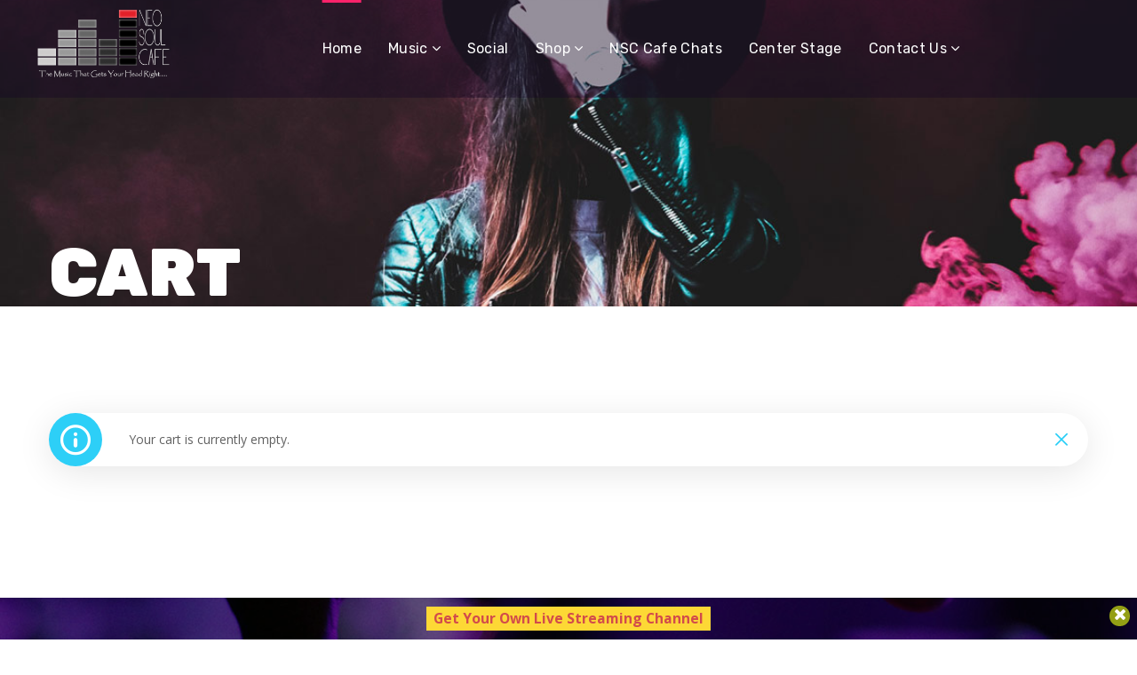

--- FILE ---
content_type: text/html; charset=UTF-8
request_url: https://www.neosoulcafe.com/cart/
body_size: 30265
content:
<!DOCTYPE html>
<html lang="en-US">
<head>
    <meta http-equiv="Content-Type" content="text/html; charset=UTF-8">
    <meta name="viewport" content="width=device-width, initial-scale=1, maximum-scale=1">
    <meta http-equiv="X-UA-Compatible" content="IE=Edge">
    <link rel="pingback" href="https://www.neosoulcafe.com/xmlrpc.php">
    <title>Cart &#8211; Neo Soul Cafe</title>
                        <script>
                            /* You can add more configuration options to webfontloader by previously defining the WebFontConfig with your options */
                            if ( typeof WebFontConfig === "undefined" ) {
                                WebFontConfig = new Object();
                            }
                            /* WGL CUSTOM TYPOGRAPHY FIX */
                            WebFontConfig['google'] = {families: ['Open+Sans:300,400,600,700,800,300italic,400italic,600italic,700italic,800italic', 'Rubik:300,400,500,700,900,300italic,400italic,500italic,700italic,900italic']};
                            /* \ WGL CUSTOM TYPOGRAPHY FIX */

                            (function() {
                                var wf = document.createElement( 'script' );
                                wf.src = 'https://ajax.googleapis.com/ajax/libs/webfont/1.5.3/webfont.js';
                                wf.type = 'text/javascript';
                                wf.async = 'true';
                                var s = document.getElementsByTagName( 'script' )[0];
                                s.parentNode.insertBefore( wf, s );
                            })();
                        </script>
                        <meta name='robots' content='max-image-preview:large, noindex, follow' />
<script>window._wca_prevent_referrer = true;</script>
<script>window._wca = window._wca || [];</script>
<link rel='dns-prefetch' href='//stats.wp.com' />
<link rel='dns-prefetch' href='//fonts.googleapis.com' />
<link rel="alternate" type="application/rss+xml" title="Neo Soul Cafe &raquo; Feed" href="https://www.neosoulcafe.com/feed/" />
<link rel="alternate" type="application/rss+xml" title="Neo Soul Cafe &raquo; Comments Feed" href="https://www.neosoulcafe.com/comments/feed/" />
<link rel="alternate" title="oEmbed (JSON)" type="application/json+oembed" href="https://www.neosoulcafe.com/wp-json/oembed/1.0/embed?url=https%3A%2F%2Fwww.neosoulcafe.com%2Fcart%2F" />
<link rel="alternate" title="oEmbed (XML)" type="text/xml+oembed" href="https://www.neosoulcafe.com/wp-json/oembed/1.0/embed?url=https%3A%2F%2Fwww.neosoulcafe.com%2Fcart%2F&#038;format=xml" />
<style id='wp-img-auto-sizes-contain-inline-css' type='text/css'>
img:is([sizes=auto i],[sizes^="auto," i]){contain-intrinsic-size:3000px 1500px}
/*# sourceURL=wp-img-auto-sizes-contain-inline-css */
</style>
<link rel='stylesheet' id='mec-select2-style-css' href='https://www.neosoulcafe.com/wp-content/plugins/modern-events-calendar/assets/packages/select2/select2.min.css?ver=6.4.6' type='text/css' media='all' />
<link rel='stylesheet' id='mec-font-icons-css' href='https://www.neosoulcafe.com/wp-content/plugins/modern-events-calendar/assets/css/iconfonts.css?ver=896ea273893082e6a18ef8270e1bb3fd' type='text/css' media='all' />
<link rel='stylesheet' id='mec-frontend-style-css' href='https://www.neosoulcafe.com/wp-content/plugins/modern-events-calendar/assets/css/frontend.min.css?ver=6.4.6' type='text/css' media='all' />
<link rel='stylesheet' id='mec-tooltip-style-css' href='https://www.neosoulcafe.com/wp-content/plugins/modern-events-calendar/assets/packages/tooltip/tooltip.css?ver=896ea273893082e6a18ef8270e1bb3fd' type='text/css' media='all' />
<link rel='stylesheet' id='mec-tooltip-shadow-style-css' href='https://www.neosoulcafe.com/wp-content/plugins/modern-events-calendar/assets/packages/tooltip/tooltipster-sideTip-shadow.min.css?ver=896ea273893082e6a18ef8270e1bb3fd' type='text/css' media='all' />
<link rel='stylesheet' id='featherlight-css' href='https://www.neosoulcafe.com/wp-content/plugins/modern-events-calendar/assets/packages/featherlight/featherlight.css?ver=896ea273893082e6a18ef8270e1bb3fd' type='text/css' media='all' />
<link rel='stylesheet' id='mec-google-fonts-css' href='//fonts.googleapis.com/css?family=Montserrat%3A400%2C700%7CRoboto%3A100%2C300%2C400%2C700&#038;ver=896ea273893082e6a18ef8270e1bb3fd' type='text/css' media='all' />
<link rel='stylesheet' id='mec-lity-style-css' href='https://www.neosoulcafe.com/wp-content/plugins/modern-events-calendar/assets/packages/lity/lity.min.css?ver=896ea273893082e6a18ef8270e1bb3fd' type='text/css' media='all' />
<link rel='stylesheet' id='mec-general-calendar-style-css' href='https://www.neosoulcafe.com/wp-content/plugins/modern-events-calendar/assets/css/mec-general-calendar.css?ver=896ea273893082e6a18ef8270e1bb3fd' type='text/css' media='all' />
<style id='wp-emoji-styles-inline-css' type='text/css'>

	img.wp-smiley, img.emoji {
		display: inline !important;
		border: none !important;
		box-shadow: none !important;
		height: 1em !important;
		width: 1em !important;
		margin: 0 0.07em !important;
		vertical-align: -0.1em !important;
		background: none !important;
		padding: 0 !important;
	}
/*# sourceURL=wp-emoji-styles-inline-css */
</style>
<style id='wp-block-library-inline-css' type='text/css'>
:root{--wp-block-synced-color:#7a00df;--wp-block-synced-color--rgb:122,0,223;--wp-bound-block-color:var(--wp-block-synced-color);--wp-editor-canvas-background:#ddd;--wp-admin-theme-color:#007cba;--wp-admin-theme-color--rgb:0,124,186;--wp-admin-theme-color-darker-10:#006ba1;--wp-admin-theme-color-darker-10--rgb:0,107,160.5;--wp-admin-theme-color-darker-20:#005a87;--wp-admin-theme-color-darker-20--rgb:0,90,135;--wp-admin-border-width-focus:2px}@media (min-resolution:192dpi){:root{--wp-admin-border-width-focus:1.5px}}.wp-element-button{cursor:pointer}:root .has-very-light-gray-background-color{background-color:#eee}:root .has-very-dark-gray-background-color{background-color:#313131}:root .has-very-light-gray-color{color:#eee}:root .has-very-dark-gray-color{color:#313131}:root .has-vivid-green-cyan-to-vivid-cyan-blue-gradient-background{background:linear-gradient(135deg,#00d084,#0693e3)}:root .has-purple-crush-gradient-background{background:linear-gradient(135deg,#34e2e4,#4721fb 50%,#ab1dfe)}:root .has-hazy-dawn-gradient-background{background:linear-gradient(135deg,#faaca8,#dad0ec)}:root .has-subdued-olive-gradient-background{background:linear-gradient(135deg,#fafae1,#67a671)}:root .has-atomic-cream-gradient-background{background:linear-gradient(135deg,#fdd79a,#004a59)}:root .has-nightshade-gradient-background{background:linear-gradient(135deg,#330968,#31cdcf)}:root .has-midnight-gradient-background{background:linear-gradient(135deg,#020381,#2874fc)}:root{--wp--preset--font-size--normal:16px;--wp--preset--font-size--huge:42px}.has-regular-font-size{font-size:1em}.has-larger-font-size{font-size:2.625em}.has-normal-font-size{font-size:var(--wp--preset--font-size--normal)}.has-huge-font-size{font-size:var(--wp--preset--font-size--huge)}.has-text-align-center{text-align:center}.has-text-align-left{text-align:left}.has-text-align-right{text-align:right}.has-fit-text{white-space:nowrap!important}#end-resizable-editor-section{display:none}.aligncenter{clear:both}.items-justified-left{justify-content:flex-start}.items-justified-center{justify-content:center}.items-justified-right{justify-content:flex-end}.items-justified-space-between{justify-content:space-between}.screen-reader-text{border:0;clip-path:inset(50%);height:1px;margin:-1px;overflow:hidden;padding:0;position:absolute;width:1px;word-wrap:normal!important}.screen-reader-text:focus{background-color:#ddd;clip-path:none;color:#444;display:block;font-size:1em;height:auto;left:5px;line-height:normal;padding:15px 23px 14px;text-decoration:none;top:5px;width:auto;z-index:100000}html :where(.has-border-color){border-style:solid}html :where([style*=border-top-color]){border-top-style:solid}html :where([style*=border-right-color]){border-right-style:solid}html :where([style*=border-bottom-color]){border-bottom-style:solid}html :where([style*=border-left-color]){border-left-style:solid}html :where([style*=border-width]){border-style:solid}html :where([style*=border-top-width]){border-top-style:solid}html :where([style*=border-right-width]){border-right-style:solid}html :where([style*=border-bottom-width]){border-bottom-style:solid}html :where([style*=border-left-width]){border-left-style:solid}html :where(img[class*=wp-image-]){height:auto;max-width:100%}:where(figure){margin:0 0 1em}html :where(.is-position-sticky){--wp-admin--admin-bar--position-offset:var(--wp-admin--admin-bar--height,0px)}@media screen and (max-width:600px){html :where(.is-position-sticky){--wp-admin--admin-bar--position-offset:0px}}

/*# sourceURL=wp-block-library-inline-css */
</style><style id='global-styles-inline-css' type='text/css'>
:root{--wp--preset--aspect-ratio--square: 1;--wp--preset--aspect-ratio--4-3: 4/3;--wp--preset--aspect-ratio--3-4: 3/4;--wp--preset--aspect-ratio--3-2: 3/2;--wp--preset--aspect-ratio--2-3: 2/3;--wp--preset--aspect-ratio--16-9: 16/9;--wp--preset--aspect-ratio--9-16: 9/16;--wp--preset--color--black: #000000;--wp--preset--color--cyan-bluish-gray: #abb8c3;--wp--preset--color--white: #ffffff;--wp--preset--color--pale-pink: #f78da7;--wp--preset--color--vivid-red: #cf2e2e;--wp--preset--color--luminous-vivid-orange: #ff6900;--wp--preset--color--luminous-vivid-amber: #fcb900;--wp--preset--color--light-green-cyan: #7bdcb5;--wp--preset--color--vivid-green-cyan: #00d084;--wp--preset--color--pale-cyan-blue: #8ed1fc;--wp--preset--color--vivid-cyan-blue: #0693e3;--wp--preset--color--vivid-purple: #9b51e0;--wp--preset--gradient--vivid-cyan-blue-to-vivid-purple: linear-gradient(135deg,rgb(6,147,227) 0%,rgb(155,81,224) 100%);--wp--preset--gradient--light-green-cyan-to-vivid-green-cyan: linear-gradient(135deg,rgb(122,220,180) 0%,rgb(0,208,130) 100%);--wp--preset--gradient--luminous-vivid-amber-to-luminous-vivid-orange: linear-gradient(135deg,rgb(252,185,0) 0%,rgb(255,105,0) 100%);--wp--preset--gradient--luminous-vivid-orange-to-vivid-red: linear-gradient(135deg,rgb(255,105,0) 0%,rgb(207,46,46) 100%);--wp--preset--gradient--very-light-gray-to-cyan-bluish-gray: linear-gradient(135deg,rgb(238,238,238) 0%,rgb(169,184,195) 100%);--wp--preset--gradient--cool-to-warm-spectrum: linear-gradient(135deg,rgb(74,234,220) 0%,rgb(151,120,209) 20%,rgb(207,42,186) 40%,rgb(238,44,130) 60%,rgb(251,105,98) 80%,rgb(254,248,76) 100%);--wp--preset--gradient--blush-light-purple: linear-gradient(135deg,rgb(255,206,236) 0%,rgb(152,150,240) 100%);--wp--preset--gradient--blush-bordeaux: linear-gradient(135deg,rgb(254,205,165) 0%,rgb(254,45,45) 50%,rgb(107,0,62) 100%);--wp--preset--gradient--luminous-dusk: linear-gradient(135deg,rgb(255,203,112) 0%,rgb(199,81,192) 50%,rgb(65,88,208) 100%);--wp--preset--gradient--pale-ocean: linear-gradient(135deg,rgb(255,245,203) 0%,rgb(182,227,212) 50%,rgb(51,167,181) 100%);--wp--preset--gradient--electric-grass: linear-gradient(135deg,rgb(202,248,128) 0%,rgb(113,206,126) 100%);--wp--preset--gradient--midnight: linear-gradient(135deg,rgb(2,3,129) 0%,rgb(40,116,252) 100%);--wp--preset--font-size--small: 13px;--wp--preset--font-size--medium: 20px;--wp--preset--font-size--large: 36px;--wp--preset--font-size--x-large: 42px;--wp--preset--spacing--20: 0.44rem;--wp--preset--spacing--30: 0.67rem;--wp--preset--spacing--40: 1rem;--wp--preset--spacing--50: 1.5rem;--wp--preset--spacing--60: 2.25rem;--wp--preset--spacing--70: 3.38rem;--wp--preset--spacing--80: 5.06rem;--wp--preset--shadow--natural: 6px 6px 9px rgba(0, 0, 0, 0.2);--wp--preset--shadow--deep: 12px 12px 50px rgba(0, 0, 0, 0.4);--wp--preset--shadow--sharp: 6px 6px 0px rgba(0, 0, 0, 0.2);--wp--preset--shadow--outlined: 6px 6px 0px -3px rgb(255, 255, 255), 6px 6px rgb(0, 0, 0);--wp--preset--shadow--crisp: 6px 6px 0px rgb(0, 0, 0);}:where(.is-layout-flex){gap: 0.5em;}:where(.is-layout-grid){gap: 0.5em;}body .is-layout-flex{display: flex;}.is-layout-flex{flex-wrap: wrap;align-items: center;}.is-layout-flex > :is(*, div){margin: 0;}body .is-layout-grid{display: grid;}.is-layout-grid > :is(*, div){margin: 0;}:where(.wp-block-columns.is-layout-flex){gap: 2em;}:where(.wp-block-columns.is-layout-grid){gap: 2em;}:where(.wp-block-post-template.is-layout-flex){gap: 1.25em;}:where(.wp-block-post-template.is-layout-grid){gap: 1.25em;}.has-black-color{color: var(--wp--preset--color--black) !important;}.has-cyan-bluish-gray-color{color: var(--wp--preset--color--cyan-bluish-gray) !important;}.has-white-color{color: var(--wp--preset--color--white) !important;}.has-pale-pink-color{color: var(--wp--preset--color--pale-pink) !important;}.has-vivid-red-color{color: var(--wp--preset--color--vivid-red) !important;}.has-luminous-vivid-orange-color{color: var(--wp--preset--color--luminous-vivid-orange) !important;}.has-luminous-vivid-amber-color{color: var(--wp--preset--color--luminous-vivid-amber) !important;}.has-light-green-cyan-color{color: var(--wp--preset--color--light-green-cyan) !important;}.has-vivid-green-cyan-color{color: var(--wp--preset--color--vivid-green-cyan) !important;}.has-pale-cyan-blue-color{color: var(--wp--preset--color--pale-cyan-blue) !important;}.has-vivid-cyan-blue-color{color: var(--wp--preset--color--vivid-cyan-blue) !important;}.has-vivid-purple-color{color: var(--wp--preset--color--vivid-purple) !important;}.has-black-background-color{background-color: var(--wp--preset--color--black) !important;}.has-cyan-bluish-gray-background-color{background-color: var(--wp--preset--color--cyan-bluish-gray) !important;}.has-white-background-color{background-color: var(--wp--preset--color--white) !important;}.has-pale-pink-background-color{background-color: var(--wp--preset--color--pale-pink) !important;}.has-vivid-red-background-color{background-color: var(--wp--preset--color--vivid-red) !important;}.has-luminous-vivid-orange-background-color{background-color: var(--wp--preset--color--luminous-vivid-orange) !important;}.has-luminous-vivid-amber-background-color{background-color: var(--wp--preset--color--luminous-vivid-amber) !important;}.has-light-green-cyan-background-color{background-color: var(--wp--preset--color--light-green-cyan) !important;}.has-vivid-green-cyan-background-color{background-color: var(--wp--preset--color--vivid-green-cyan) !important;}.has-pale-cyan-blue-background-color{background-color: var(--wp--preset--color--pale-cyan-blue) !important;}.has-vivid-cyan-blue-background-color{background-color: var(--wp--preset--color--vivid-cyan-blue) !important;}.has-vivid-purple-background-color{background-color: var(--wp--preset--color--vivid-purple) !important;}.has-black-border-color{border-color: var(--wp--preset--color--black) !important;}.has-cyan-bluish-gray-border-color{border-color: var(--wp--preset--color--cyan-bluish-gray) !important;}.has-white-border-color{border-color: var(--wp--preset--color--white) !important;}.has-pale-pink-border-color{border-color: var(--wp--preset--color--pale-pink) !important;}.has-vivid-red-border-color{border-color: var(--wp--preset--color--vivid-red) !important;}.has-luminous-vivid-orange-border-color{border-color: var(--wp--preset--color--luminous-vivid-orange) !important;}.has-luminous-vivid-amber-border-color{border-color: var(--wp--preset--color--luminous-vivid-amber) !important;}.has-light-green-cyan-border-color{border-color: var(--wp--preset--color--light-green-cyan) !important;}.has-vivid-green-cyan-border-color{border-color: var(--wp--preset--color--vivid-green-cyan) !important;}.has-pale-cyan-blue-border-color{border-color: var(--wp--preset--color--pale-cyan-blue) !important;}.has-vivid-cyan-blue-border-color{border-color: var(--wp--preset--color--vivid-cyan-blue) !important;}.has-vivid-purple-border-color{border-color: var(--wp--preset--color--vivid-purple) !important;}.has-vivid-cyan-blue-to-vivid-purple-gradient-background{background: var(--wp--preset--gradient--vivid-cyan-blue-to-vivid-purple) !important;}.has-light-green-cyan-to-vivid-green-cyan-gradient-background{background: var(--wp--preset--gradient--light-green-cyan-to-vivid-green-cyan) !important;}.has-luminous-vivid-amber-to-luminous-vivid-orange-gradient-background{background: var(--wp--preset--gradient--luminous-vivid-amber-to-luminous-vivid-orange) !important;}.has-luminous-vivid-orange-to-vivid-red-gradient-background{background: var(--wp--preset--gradient--luminous-vivid-orange-to-vivid-red) !important;}.has-very-light-gray-to-cyan-bluish-gray-gradient-background{background: var(--wp--preset--gradient--very-light-gray-to-cyan-bluish-gray) !important;}.has-cool-to-warm-spectrum-gradient-background{background: var(--wp--preset--gradient--cool-to-warm-spectrum) !important;}.has-blush-light-purple-gradient-background{background: var(--wp--preset--gradient--blush-light-purple) !important;}.has-blush-bordeaux-gradient-background{background: var(--wp--preset--gradient--blush-bordeaux) !important;}.has-luminous-dusk-gradient-background{background: var(--wp--preset--gradient--luminous-dusk) !important;}.has-pale-ocean-gradient-background{background: var(--wp--preset--gradient--pale-ocean) !important;}.has-electric-grass-gradient-background{background: var(--wp--preset--gradient--electric-grass) !important;}.has-midnight-gradient-background{background: var(--wp--preset--gradient--midnight) !important;}.has-small-font-size{font-size: var(--wp--preset--font-size--small) !important;}.has-medium-font-size{font-size: var(--wp--preset--font-size--medium) !important;}.has-large-font-size{font-size: var(--wp--preset--font-size--large) !important;}.has-x-large-font-size{font-size: var(--wp--preset--font-size--x-large) !important;}
/*# sourceURL=global-styles-inline-css */
</style>

<style id='classic-theme-styles-inline-css' type='text/css'>
/*! This file is auto-generated */
.wp-block-button__link{color:#fff;background-color:#32373c;border-radius:9999px;box-shadow:none;text-decoration:none;padding:calc(.667em + 2px) calc(1.333em + 2px);font-size:1.125em}.wp-block-file__button{background:#32373c;color:#fff;text-decoration:none}
/*# sourceURL=/wp-includes/css/classic-themes.min.css */
</style>
<link rel='stylesheet' id='contact-form-7-css' href='https://www.neosoulcafe.com/wp-content/plugins/contact-form-7/includes/css/styles.css?ver=6.1.4' type='text/css' media='all' />
<link rel='stylesheet' id='formcraft-common-css' href='https://www.neosoulcafe.com/wp-content/plugins/formcraft3/dist/formcraft-common.css?ver=3.8.16' type='text/css' media='all' />
<link rel='stylesheet' id='formcraft-form-css' href='https://www.neosoulcafe.com/wp-content/plugins/formcraft3/dist/form.css?ver=3.8.16' type='text/css' media='all' />
<link rel='stylesheet' id='genesisexpo-core-css' href='https://www.neosoulcafe.com/wp-content/plugins/genesisexpo-core/public/css/wgl-core-public.css?ver=1.3.7' type='text/css' media='all' />
<link rel='stylesheet' id='select2-css' href='https://www.neosoulcafe.com/wp-content/plugins/woocommerce/assets/css/select2.css?ver=10.4.3' type='text/css' media='all' />
<link rel='stylesheet' id='woocommerce-layout-css' href='https://www.neosoulcafe.com/wp-content/plugins/woocommerce/assets/css/woocommerce-layout.css?ver=10.4.3' type='text/css' media='all' />
<style id='woocommerce-layout-inline-css' type='text/css'>

	.infinite-scroll .woocommerce-pagination {
		display: none;
	}
/*# sourceURL=woocommerce-layout-inline-css */
</style>
<link rel='stylesheet' id='woocommerce-smallscreen-css' href='https://www.neosoulcafe.com/wp-content/plugins/woocommerce/assets/css/woocommerce-smallscreen.css?ver=10.4.3' type='text/css' media='only screen and (max-width: 768px)' />
<link rel='stylesheet' id='woocommerce-general-css' href='https://www.neosoulcafe.com/wp-content/plugins/woocommerce/assets/css/woocommerce.css?ver=10.4.3' type='text/css' media='all' />
<style id='woocommerce-inline-inline-css' type='text/css'>
.woocommerce form .form-row .required { visibility: visible; }
/*# sourceURL=woocommerce-inline-inline-css */
</style>
<link rel='stylesheet' id='cmplz-general-css' href='https://www.neosoulcafe.com/wp-content/plugins/complianz-gdpr/assets/css/cookieblocker.min.css?ver=1766140081' type='text/css' media='all' />
<link rel='stylesheet' id='genesisexpo-default-style-css' href='https://www.neosoulcafe.com/wp-content/themes/genesisexpo/style.css?ver=896ea273893082e6a18ef8270e1bb3fd' type='text/css' media='all' />
<link rel='stylesheet' id='flaticon-css' href='https://www.neosoulcafe.com/wp-content/themes/genesisexpo/fonts/flaticon/flaticon.css?ver=896ea273893082e6a18ef8270e1bb3fd' type='text/css' media='all' />
<link rel='stylesheet' id='vc_font_awesome_5_shims-css' href='https://www.neosoulcafe.com/wp-content/plugins/js_composer/assets/lib/vendor/dist/@fortawesome/fontawesome-free/css/v4-shims.min.css?ver=8.7.2' type='text/css' media='all' />
<link rel='stylesheet' id='vc_font_awesome_5-css' href='https://www.neosoulcafe.com/wp-content/themes/genesisexpo/css/libs/all.min.css?ver=896ea273893082e6a18ef8270e1bb3fd' type='text/css' media='all' />
<link rel='stylesheet' id='genesisexpo-main-css' href='https://www.neosoulcafe.com/wp-content/themes/genesisexpo/css/main.min.css?ver=896ea273893082e6a18ef8270e1bb3fd' type='text/css' media='all' />
<style id='genesisexpo-main-inline-css' type='text/css'>
body,blockquote,.author-info_name,.wpb-js-composer .vc_row .vc_tta.vc_general .vc_tta-panel-title > a span,.vc_row .vc_toggle .vc_toggle_title h4,.woocommerce div.product form.cart div.quantity label.label-qty,.genesisexpo_module_videobox .title{font-family: Open Sans;}body {font-size: 16px;line-height: 1.875;font-weight: 400;color: #616161;}h1,h2,h3,h4,h5,h6,h1 span,h2 span,h3 span,h4 span,h5 span,h6 span,h1 a,h2 a,h3 a,h4 a,h5 a,h6 a,ul.wgl-products li a.add_to_cart_button,ul.wgl-products li a.button,ul.wgl-products li .added_to_cart.wc-forward,.blog-post .button-read-more,.blog-post_cats,.cats_post,.column1 .item_title a,.genesisexpo_twitter .twitt_title,.tagcloud-wrapper .title_tags,.strip_template .strip-item a span,.shortcode_tab_item_title,.index_number,.primary-nav.footer-menu .menu-item a,.widget.widget_wgl_posts .recent-posts-widget li > .recent-posts-content .post_title,.woocommerce #respond input#submit,.woocommerce a.button,.woocommerce button.button,.woocommerce input.button,.single_team_page .team-single_speaches-info .speech-info_desc span{font-family: Rubik;font-weight: 500;}.genesisexpo_module_infobox.infobox_alignment_left.title_divider .infobox_title:before,.genesisexpo_module_infobox.infobox_alignment_right.title_divider .infobox_title:before{background-color: #232323;}body .vc_pie_chart .vc_pie_chart_value,blockquote,blockquote:before,input[type="submit"],button,ul.wgl-pagination li,ul.wgl-pagination li span.prev,ul.wgl-products .price,#add_payment_method .wc-proceed-to-checkout a.checkout-button,#comments .commentlist .comment_info .meta-wrapper *,.author-info_content .author-info_name,.blog-post.format-quote .blog-post_quote-author,.blog-post_link>.link_post,.blog-post_quote-text:before,.blog-post_quote-text,.blog-post_views-wrap .counts,.comment-reply-link,.countdown-period,.countdown-section .countdown-amount,.custom-header-font,.dropcap,.page-header .page-header_title,.genesisexpo_banner-widget .banner-widget_button,.genesisexpo_module_button,.genesisexpo_module_counter .counter_value_wrap,.genesisexpo_module_double_headings,.genesisexpo_module_infobox .infobox_button,.genesisexpo_module_infobox .infobox_icon_container .infobox_icon_number,.genesisexpo_module_pricing_plan .pricing_cur,.genesisexpo_module_pricing_plan .pricing_price,.isotope-filter a .number_filter,.mashsb-count .counts,.mashsb-box .mashsb-buttons a .text,.prev-link,.portfolio_info-share_social-wpapper > span,.product_list_widget .product-title,.load_more_item,.next-link,.single_team_page .team-info_wrapper .team-info_item,.tagcloud a,.vc_row .vc_tta.vc_general.vc_tta-style-accordion_bordered .vc_tta-panel-title>a span,.wgl-theme-header .mini-cart .woocommerce-mini-cart.cart_list.product_list_widget li a,.wgl-theme-header .woo_mini_cart .woocommerce-mini-cart__total,.wgl-theme-header .woo_mini_cart .woocommerce-mini-cart__buttons a,.wgl-theme-header .woo_mini-count span,.wgl_timetabs .timetabs_headings .wgl_tab .tab_title,.widget_archive ul li .post_count,.widget_categories ul li .post_count,.widget.genesisexpo_widget.genesisexpo_banner-widget .banner-widget_text,.widget.genesisexpo_widget.genesisexpo_banner-widget .banner-widget_text_bg,.widget_postshero .recent-posts-widget .meta-wrapper,.widget.widget_archive ul li,.widget.widget_pages ul li,.widget.widget_meta ul li,.widget.widget_recent_comments ul li,.widget.widget_recent_entries ul li,.widget.widget_nav_menu ul li,.woocommerce #respond input#submit,.woocommerce a.button,.woocommerce button.button,.woocommerce div.product form.cart button.button.alt,.woocommerce div.product form.cart .button,.woocommerce div.product form.cart div.quantity .quantity-wrapper .qty,.woocommerce div.product form.cart .group_table tr td label,.woocommerce div.product span.price,.woocommerce input.button,.woocommerce div.product .woocommerce-tabs .panel table.shop_attributes th,.woocommerce nav.woocommerce-pagination ul li,.woocommerce span.onsale,.woocommerce table.shop_table thead th,.woocommerce ul.cart_list li a,.woocommerce ul.product_list_widget li a,.woocommerce .widget_shopping_cart .total,.woocommerce .cart-collaterals .cart_totals table th,.woocommerce .product_meta > span,.woocommerce .price_label,.woocommerce .products ul.wgl-products .price,.woocommerce-cart .wc-proceed-to-checkout a.checkout-button,.woocommerce-checkout .wc-proceed-to-checkout a.checkout-button,.woocommerce-page .cart-collaterals .cart_totals table th {font-family: Rubik;}body .widget_rss ul li .rsswidget,legend,.author-info_wrapper .title_soc_share,.banner_404,.comment-reply-link,.genesisexpo_module_progress_bar .progress_label,.genesisexpo_module_progress_bar .progress_value,.genesisexpo_module_progress_bar .progress_units,.info_prev-link_wrapper a,.info_next-link_wrapper a,.product_list_widget .product-title,.woocommerce ul.cart_list li a,.woocommerce ul.product_list_widget li a,.woocommerce table.shop_table td.product-name,.woocommerce-tabs .comment-reply-title,.widget.widget_archive ul li a,.wgl_portfolio_single-item .tagcloud .tagcloud_desc,.wgl_timetabs .timetabs_data .timetabs_item .item_time,.wgl_timetabs .timetabs_data .timetabs_item .content-wrapper .item_title,ul.wp-block-archives.wp-block-archives-list li a,ul.wp-block-categories.wp-block-categories-list li a,ul.wp-block-latest-posts li a{font-family: Rubik;color: #232323;}.blog-post_cats span a:hover,.cats_post span a:hover,.cats_post a:hover{background-color: #232323 !important;}.woocommerce #respond input#submit.disabled,.woocommerce #respond input#submit:disabled,.woocommerce #respond input#submit:disabled[disabled],.woocommerce a.button.disabled,.woocommerce a.button:disabled,.woocommerce a.button:disabled[disabled],.woocommerce button.button.disabled,.woocommerce button.button:disabled,.woocommerce button.button:disabled[disabled],.woocommerce input.button.disabled,.woocommerce input.button:disabled,.woocommerce input.button:disabled[disabled]{color: #232323 !important;}.title_divider .counter_title:after{background-color: #fd226a !important;}#comments .comment-reply-link:hover,#main ul li:before,body .widget_rss ul li .rss-date,ul.wgl-products li a.add_to_cart_button:before,ul.wgl-products li a.button:before,ul.wgl-products li .added_to_cart.wc-forward:before,ul.wgl-products li a.button.loading:after,ul.wgl-products li button.button.loading:after,ul.wgl-products li input.button.loading:after,ul.wgl-products .woocommerce-loop-product__title a:hover,.blog-post_wrapper .share_post-container > a,.button-read-more,.button-read-more:hover:after,.genesisexpo_module_button a:hover,.genesisexpo_module_counter .counter_title,.genesisexpo_module_infobox .infobox_icon,.header_search-field .search-form:after,.isotope-filter a,.meta-wrapper,.meta-wrapper a,.next-link_wrapper a:hover,.next-link_wrapper .image_next.no_image:before,.next-link_wrapper .image_next:after,.single_meta .share_post-container > a,.prev-link_wrapper a:hover,.prev-link_wrapper .image_prev:after,.prev-link_wrapper .image_prev.no_image:before,.single_team_page .team-info_wrapper .team-department span,.single_team_page .team-single_speaches-info .speech-info_desc span,.wgl_module_team .team-department,.wgl-theme-header .woo_mini_cart .woocommerce-mini-cart__buttons a.button.wc-forward:not(.checkout):hover,.wgl-theme-header .woo_mini_cart .woocommerce-mini-cart__total span,.wgl_timetabs .timetabs_headings .wgl_tab.active .tab_subtitle,.wgl_timetabs .timetabs_headings .wgl_tab:hover .tab_subtitle,.woocommerce div.product form.cart .button:hover:before,.woocommerce div.product .woocommerce-tabs ul.tabs li.active,.woocommerce .widget_shopping_cart .buttons a:hover,.woocommerce .widget_shopping_cart .total,.woocommerce .products ul.wgl-products .woocommerce-loop-product__title a:hover,.woocommerce.widget_shopping_cart .buttons a:hover,.woocommerce.widget_shopping_cart .total,.wpb-js-composer .wgl-container .vc_row .vc_general.vc_tta.vc_tta-tabs .vc_tta-tabs-container .vc_tta-tab.vc_active > a,.wpb-js-composer .wgl-container .vc_row .vc_general.vc_tta.vc_tta-accordion .vc_tta-panels-container .vc_tta-panel.vc_active .vc_tta-panel-heading .vc_tta-panel-title,.wpb-js-composer .wgl-container .vc_row .vc_toggle.vc_toggle_active .vc_toggle_title,.wpb-js-composer .wgl-container .vc_row .vc_general.vc_tta.vc_tta-tabs .vc_tta-panels-container .vc_tta-panels .vc_tta-panel.vc_active .vc_tta-panel-heading .vc_tta-panel-title a,.wpb-js-composer .wgl-container .vc_row .vc_toggle.vc_toggle_active .vc_toggle_title h4,.genesisexpo_module_infobox .infobox_button:hover{color: #7c529c;}ul.wgl-products li a.add_to_cart_button,ul.wgl-products li .added_to_cart.wc-forward,ul.wgl-products li a.button,.genesisexpo_module_button a,.woocommerce .widget_shopping_cart .buttons a,.woocommerce.widget_shopping_cart .buttons a,.woocommerce div.product form.cart .button:before,.woocommerce div.product form.cart .button:hover,.woocommerce #respond input#submit.alt,.woocommerce a.button.alt,.woocommerce #respond input#submit,.woocommerce a.button,.woocommerce button.button,.woocommerce input.button,.woocommerce #payment #place_order,.woocommerce .cart .button,.woocommerce .cart input.button,.woocommerce-message a.button,.woocommerce-page #payment #place_order,.woocommerce input.button.alt,.woocommerce button.button.alt:hover,.woocommerce-cart .wc-proceed-to-checkout a.checkout-button:hover,.wgl-theme-header .woo_mini_cart .woocommerce-mini-cart__buttons a.button.wc-forward:not(.checkout){border-color: #7c529c;background: #7c529c;}#main ul li:before,.next-link_wrapper .image_next:after,.prev-link_wrapper .image_prev:after,blockquote:before,.blog-post_quote-text:before,.button-read-more,.blog-post_link:before,.wgl-container ul.genesisexpo_plus li:after,.wgl-container ul.genesisexpo_plus li:before,.wgl-container ul.genesisexpo_dash li:before,.woocommerce .widget_price_filter .ui-slider .ui-slider-range,.woocommerce table.shop_table thead{background: #7c529c;}.genesisexpo_module_button a:hover,.woocommerce button.button.alt{border-color: #7c529c;}ul.wgl-products li a.add_to_cart_button:before,ul.wgl-products li a.button:before,ul.wgl-products li .added_to_cart.wc-forward:before,.blog-post_quote-text:before,.button-read-more,.blog-post_link:before,.next-link_wrapper .image_next:after,.next-link_wrapper a:hover .image_next,.prev-link_wrapper a:hover .image_prev,.woocommerce div.product form.cart .button:before{box-shadow: 0px 11px 29px 0px rgba(124,82,156,0.45); }.isotope-filter a .number_filter{box-shadow: 0px 5px 10px 0px rgba(124,82,156,0.27); }.single_team_page .team-info_wrapper .team-info_svg svg,.wgl_module_team.horiz_type .team-item_content:hover .team-info_svg svg{fill: #7c529c;}.single_team_page .team-single_wrapper:hover .team-info_wrapper .team-info_svg svg{fill: #fd226a;}.comments-title .number-comments,.meta-wrapper *,.widget.genesisexpo_widget.genesisexpo_banner-widget .banner-widget_text_sub,.genesisexpo_module_pricing_plan .pricing_desc,.genesisexpo_module_counter .counter_title{font-family: Rubik;font-weight: 400;}body .widget_rss ul li .rss-date,body .widget_categories ul li .post_count,body .widget_archive ul li .post_count,ul.wgl-products .price,.woocommerce .products ul.wgl-products .price,.countdown-section .countdown-period,.isotope-filter a,.heading_subtitle,.product-categories .cat-item .post_count,.product_list_widget .woocommerce-Price-amount,.page-header_breadcrumbs .breadcrumbs,.single_team_page .team-single_speaches-info .speech-info_day,.wgl_portfolio_item-meta .post_cats,.wgl_module_team .team-department,.wgl-theme-header .woo_mini_cart .woocommerce-mini-cart__total .woocommerce-Price-amount,.woocommerce .widget_price_filter .price_slider_amount span,.woocommerce div.product p.price,.woocommerce .widget_shopping_cart .total .woocommerce-Price-amount,.woocommerce.widget_shopping_cart .total .woocommerce-Price-amount,.woocommerce table.shop_table .woocommerce-Price-amount.amount,ul.wp-block-categories.wp-block-categories-list li .post_count{font-family: Rubik;}#main ol > li:before,blockquote,h1,h2,h3,h4,h5,h6,h1 span,h2 span,h3 span,h4 span,h5 span,h6 span,h1 a,h2 a,h3 a,h4 a,h5 a,h6 a,h3#reply-title a,ul.wgl-pagination li span.current,ul.wgl-pagination li a:hover,.author-widget_title,.blog-post_quote-author,.calendar_wrap tbody,.comment_author_says,.comment_author_says a,.genesisexpo_module_testimonials .testimonials_name,.genesisexpo_module_pricing_plan .pricing_price_wrap,.tagcloud-wrapper .title_tags,.genesisexpo_module_counter .counter_value_wrap,.item_title a,.portfolio_info-share_social-wpapper > span,.product-categories .cat-item a,.wgl_module_title.item_title .carousel_arrows a span:after,.wgl_module_team.info_under_image .team-department,.widget_product_search .woocommerce-product-search:before,.widget_search .search-form:after,.widget.widget_archive ul li:before,.widget.widget_recent_entries ul li:before,.widget.widget_meta ul li:before,.widget.widget_categories ul li:before,.widget.widget_wgl_posts .recent-posts-widget .post_title a,.widget.widget_archive ul li,.widget.widget_pages ul li,.widget.widget_meta ul li,.widget.widget_recent_comments ul li,.widget.widget_recent_entries ul li,.widget.widget_nav_menu ul li,.widget.widget_categories ul li,body .footer select option,.wpb-js-composer .vc_row .vc_general.vc_tta-tabs .vc_tta-tabs-list .vc_tta-tab > a,.woocommerce .widget_shopping_cart .total strong,.woocommerce.widget_shopping_cart .total strong,.woocommerce div.product .woocommerce-tabs .panel #respond #commentform label,.woocommerce .widget_price_filter .price_slider_amount,.woocommerce div.product .woocommerce-tabs .panel table.shop_attributes th,.woocommerce .cart-collaterals .cart_totals table th,.woocommerce-page .cart-collaterals .cart_totals table th,.woocommerce div.product form.cart div.quantity .quantity-wrapper .qty::placeholder,.woocommerce .summary .product_meta > span,.woocommerce div.product .woocommerce-tabs ul.tabs li,.woocommerce div.product form.cart button.button.alt,.woocommerce div.product .woocommerce-tabs ul.tabs li.active,.woocommerce nav.woocommerce-pagination ul li span.current,.woocommerce nav.woocommerce-pagination ul li a:hover,.woocommerce nav.woocommerce-pagination ul li a:focus,.woocommerce form .form-row .select2-container--default .select2-selection--single .select2-selection__rendered,.product-categories a,.genesisexpo_module_double_headings .heading_title,.wgl_timetabs .timetabs_headings .wgl_tab.active .tab_title,.wgl_timetabs .timetabs_headings .wgl_tab:hover .tab_title{color: #232323;}input::-webkit-input-placeholder,textarea::-webkit-input-placeholder,input:-moz-placeholder,textarea:-moz-placeholder,input::-moz-placeholder,textarea::-moz-placeholder,input:-ms-input-placeholder,textarea:-ms-input-placeholder{color: #232323;}#comments > h3:after,#sb_instagram .sbi_photo:before,aside > .widget + .widget:before,button:hover,input[type="submit"],mark,.author-widget_social,.blog-post_cats span a,.calendar_wrap caption,.comment-reply-title:after,.dropcap,.genesisexpo_banner-widget .banner-widget_button,.genesisexpo_divider .genesisexpo_divider_line .genesisexpo_divider_custom .divider_line,.genesisexpo_module_carousel.pagination_circle_border .slick-dots li.slick-active button,.genesisexpo_module_carousel .slick-dots li button,.genesisexpo_module_progress_bar .progress_bar,.genesisexpo_module_progress_bar .progress_label_wrap:before,.genesisexpo_module_infobox.type_tile:hover:before,.genesisexpo_module_carousel.pagination_line .slick-dots li button:before,.genesisexpo_module_social.with_bg .soc_icon,.genesisexpo_module_pricing_plan .pricing_header,.genesisexpo_module_title .carousel_arrows a:hover span,.genesisexpo_module_cats .cats_item-count,.genesisexpo_module_videobox .videobox_link,.genesisexpo_module_title:after,.load_more_works,.mc_form_inside #mc_signup_submit,.vc_wp_custommenu .menu .menu-item a:before,.single_team_page .team-item_vcard .team-item_vcard-icon:hover,.single_team_page .team-info_icons,.primary-nav ul li ul li > a span:before,.primary-nav ul li ul li > a:before,.primary-nav ul li.mega-menu.mega-cat div.mega-menu-container ul.mega-menu.cats-horizontal > li.is-active > a,.primary-nav ul li.mega-menu-links > ul > li > a:before,.primary-nav ul li.menu-item.current-menu-ancestor > a > span:after,.primary-nav ul li.menu-item.current-menu-item > a > span:after,.primary-nav > ul > li > a span:before,.primary-nav > ul > li > a > span:after,.primary-nav .lavalamp-object,.wpml-ls-legacy-dropdown .wpml-ls-sub-menu .wpml-ls-item a:before,.wgl_module_title.item_title .carousel_arrows a:hover,.wgl-pagination .page .current:after,.wgl-pagination .page > a:after,.wgl-theme-header .woo_mini-count span,.wgl-theme-header .woo_mini_cart .woocommerce-mini-cart__buttons a.checkout,.wgl_timetabs .timetabs_headings .wgl_tab.active:after,.widget .calendar_wrap table td#today:before,.widget .calendar_wrap tbody td > a:before,.widget .calendar_wrap table td#today:before,.widget .counter_posts,.widget.widget_pages ul li a:before,.widget.widget_nav_menu ul li a:before,.widget_nav_menu .menu .menu-item:before,.widget_postshero .recent-posts-widget .post_cat a,.woocommerce #respond input#submit.disabled:hover,.woocommerce #respond input#submit:disabled:hover,.woocommerce #respond input#submit:disabled[disabled]:hover,.woocommerce a.button:hover,.woocommerce a.button.disabled:hover,.woocommerce a.button:disabled:hover,.woocommerce a.button:disabled[disabled]:hover,.woocommerce button.button:disabled:hover,.woocommerce button.button:disabled[disabled]:hover,.woocommerce button.button:hover,.woocommerce button.button.disabled:hover,.woocommerce input.button:hover,.woocommerce input.button:disabled:hover,.woocommerce input.button:disabled[disabled]:hover,.woocommerce input.button.disabled:hover,.woocommerce nav.woocommerce-pagination ul li a:hover:after,.woocommerce nav.woocommerce-pagination ul li a:focus:after,.woocommerce nav.woocommerce-pagination ul li a.current:after,.woocommerce nav.woocommerce-pagination ul li span.current:after,.woocommerce span.onsale,.woocommerce .widget_price_filter .price_slider_wrapper .ui-widget-content,.woocommerce .widget_price_filter .price_slider_amount .button,.woocommerce .widget_shopping_cart .buttons a.checkout,.woocommerce.widget_shopping_cart .buttons a.checkout,.woocommerce-cart .wc-proceed-to-checkout a.checkout-button,.woocommerce-message a.button:hover,.woocommerce-page #payment #place_order:hover,.woo_product_image .picture:hover a.add_to_cart_button:hover,.woo_product_image .picture:hover a.button:hover,.woo_product_image .added_to_cart.wc-forward:hover{background-color: #fd226a;}#add_payment_method .wc-proceed-to-checkout a.checkout-button,.blog-post_cats span a,.cats_post a,.genesisexpo_404_button.genesisexpo_module_button a,.genesisexpo_module_carousel.navigation_offset_element .slick-prev:hover,.genesisexpo_module_carousel.navigation_offset_element .slick-next:hover,.genesisexpo_module_demo_item .di_button a,.load_more_item,.next-link:hover,.prev-link:hover,.single-product div.product .woocommerce-product-gallery .woocommerce-product-gallery__trigger:hover,.wgl-theme-header .woo_mini_cart .woocommerce-mini-cart__buttons a.checkout,.woocommerce .widget_price_filter .price_slider_amount .button,.woocommerce .widget_shopping_cart .buttons a.checkout,.woocommerce-cart .wc-proceed-to-checkout a.checkout-button,.woocommerce-checkout .wc-proceed-to-checkout a.checkout-button,.woocommerce table.shop_table.cart input.button,.woocommerce #respond input#submit{border-color: #fd226a;background: #fd226a;}button,input[type="submit"],.banner-widget_button,.genesisexpo_module_title .carousel_arrows a:hover span:before,.genesisexpo_module_carousel.pagination_circle_border .slick-dots li button,.genesisexpo_module_cats .genesisexpo_module_carousel .slick-next:hover,.genesisexpo_module_cats .genesisexpo_module_carousel .slick-prev:hover,.genesisexpo_module_pricing_plan .pricing_title-wrapper .pricing_title,.load_more_works,.load_more_item:hover,.single_team_page .team-item_vcard .team-item_vcard-icon,.woocommerce #respond input#submit.disabled,.woocommerce #respond input#submit:disabled,.woocommerce #respond input#submit:disabled[disabled],.woocommerce a.button.disabled,.woocommerce a.button:disabled,.woocommerce a.button:disabled[disabled],.woocommerce button.button.disabled,.woocommerce button.button:disabled,.woocommerce button.button:disabled[disabled],.woocommerce input.button.disabled,.woocommerce input.button:disabled,.woocommerce input.button:disabled[disabled],.woocommerce-cart .wc-proceed-to-checkout a.checkout-button:hover{border-color: #fd226a;}.primary-nav>ul,.primary-nav ul li.mega-menu-links > ul > li,.wpml-ls,.primary-nav>div>ul{font-family: Rubik;font-weight: 400;line-height: 30px;font-size: 16px;}.primary-nav ul li ul,.primary-nav ul li div.mega-menu-container{font-family: Rubik;font-weight: 400;line-height: 30px;font-size: 16px;}.wgl-theme-header .header_search-field,.primary-nav ul li ul,.primary-nav ul li div.mega-menu-container,.wgl-theme-header .woo_mini_cart,.wpml-ls-legacy-dropdown .wpml-ls-current-language:hover .wpml-ls-sub-menu{background-color: rgba(255,255,255,1);color: #232323;}.mobile_nav_wrapper,.wgl-menu_outer,.mobile_nav_wrapper .primary-nav ul li ul.sub-menu,.mobile_nav_wrapper .primary-nav ul li.mega-menu-links > ul.mega-menu > li > ul > li ul,.mobile_nav_wrapper .primary-nav ul li.mega-menu-links > ul.mega-menu > li > ul{background-color: rgba(34,35,40,1);color: #ffffff;}ul.wgl-pagination li a,ul.wgl-pagination li span,.blog-post.format-quote .blog-post_quote-author-pos,.genesisexpo_module_testimonials .testimonials_quote,.recent-posts-widget .meta-wrapper a:hover,.tagcloud a,.vc_row .vc_toggle .vc_toggle_icon,.woocommerce .woocommerce-result-count,.woocommerce-page .woocommerce-result-count,.woocommerce .woocommerce-ordering select,.woocommerce .summary .product_meta > span span,.woocommerce .summary .product_meta > span a,.woocommerce div.product form.cart div.quantity .qty,.woocommerce-error,.woocommerce-info,.woocommerce-message{color: #616161;}.genesisexpo_module_carousel .slick-prev:after,.genesisexpo_module_carousel .slick-next:after{border-color: #616161;}.genesisexpo_module_carousel .slick-prev:after,.genesisexpo_module_carousel .slick-next:after{color: #616161;}a,button,a:hover .wgl-icon,button:focus,button:active,body ol > li:before,body .widget_archive ul li .post_count,body .widget_categories ul li .post_count,body .widget_nav_menu .current-menu-ancestor > a,body .widget_nav_menu .current-menu-item > a,body .widget_recent_entriesul li .post-date,input[type='submit']:focus,input[type='submit']:active,input[type="submit"]:hover,ul.wgl-products .price,h3#reply-title a:hover,.author-info_social-wrapper,.button-read-more,.blog-post_title i,.blog-post_link>.link_post:hover,.blog-post.format-standard.link .blog-post_title:before,.blog-post_cats span,.blog-post_title a:hover,.blog-posts .meta-wrapper a:hover,.calendar_wrap thead,.copyright a:hover,.comment_author_says a:hover,.comment-reply-link:hover,.comments-title .number-comments,.genesisexpo_submit_wrapper:hover > i,.genesisexpo_module_testimonials .testimonials_quote:before,.genesisexpo_module_message_box .message_title,.genesisexpo_404_button.genesisexpo_module_button a:hover,.genesisexpo_banner-widget .banner-widget_button:hover,.genesisexpo_custom_button i,.genesisexpo_custom_text a,.genesisexpo_module_counter .counter_icon,.genesisexpo_module_demo_item .di_button a:hover,.genesisexpo_module_demo_item .di_title-wrap .di_subtitle,.genesisexpo_module_social .soc_icon:hover,.genesisexpo_module_testimonials.type_author_top .testimonials_content_wrap:before,.genesisexpo_module_carousel .slick-prev:hover:after,.genesisexpo_module_carousel .slick-next:hover:after,.genesisexpo_module_demo_item .di_title_wrap a:hover .di_title,.genesisexpo_module_double_headings .heading_subtitle,.genesisexpo_module_counter .counter_value_wrap .counter_value_suffix,.genesisexpo_twitter a,.footer ul li:before,.footer_top-area a:hover,.footer_top-area .widget.widget_archive ul li > a:hover,.footer_top-area .widget.widget_categories ul li > a:hover,.footer_top-area .widget.widget_pages ul li > a:hover,.footer_top-area .widget.widget_meta ul li > a:hover,.footer_top-area .widget.widget_recent_comments ul li > a:hover,.footer_top-area .widget.widget_recent_entries ul li > a:hover,.footer_top-area .widget.widget_nav_menu ul li > a:hover,.footer_top-area .widget.widget_wgl_posts .recent-posts-widget li > .recent-posts-content .post_title a:hover,.header_search .header_search-button > i:hover,.isotope-filter.filter_with_bg a:hover,.isotope-filter.filter_with_bg a.active,.load_more_works:hover,.load_more_item:hover,.mc_form_inside #mc_signup_submit:hover,.meta-wrapper span:after,.meta-wrapper > span:before,.meta-wrapper a:hover,.product-categories .cat-item .post_count,.product_list_widget .woocommerce-Price-amount,.product_list_widget .product-title:hover,.product_list_widget li:hover .product-title,.product-categories a:hover,.product-categories .current-cat a,.product_meta > span a:hover,.primary-nav ul li ul .menu-item.current-menu-item > a,.primary-nav ul li ul .menu-item.current-menu-item > a,.primary-nav ul ul li.menu-item.current-menu-ancestor > a,.primary-nav ul ul li.menu-item.current-menu-item > a,.primary-nav ul li ul .menu-item.back:hover:before,.primary-nav ul li ul .menu-item.back:hover > a,.primary-nav ul li ul .menu-item:hover > a,.recent-posts-widget .meta-wrapper a,.single_team_page .team-info_wrapper .team-info_item a:hover,.single-member-page .member-icon:hover,.single-member-page .team-link:hover,.single_team_page .team-single_speaches-info .speech-info_day,.tagcloud a:hover,.team-icons .member-icon:hover,.under_image .wgl_portfolio_item-meta .post_cats,.vc_row .vc_toggle.vc_toggle_active .vc_toggle_icon,.vc_row .vc_toggle.vc_toggle_active .vc_toggle_title i,.vc_wp_custommenu .menu .menu-item.current-menu-ancestor > a,.vc_wp_custommenu .menu .menu-item.current-menu-item > a,.wgl_portfolio_category-wrapper a:hover,.wgl-theme-header .wrapper .genesisexpo_module_button a:hover,.wgl-theme-header .mini-cart .woocommerce-mini-cart.cart_list.product_list_widget li a:hover,.wgl_module_team .team-item_content .team-icon:hover,.wgl_module_team .team-item_info .team-item_titles .team-title:hover,.wgl-icon:hover,.wgl-theme-color,.wgl-theme-header .woo_mini_cart .woocommerce-mini-cart__buttons a.checkout:hover,.widget.widget_recent_comments ul li a,.widget.widget_recent_entries ul li:before,.widget.widget_archive ul li a:hover,.widget.widget_categories ul li a:hover,.widget.widget_pages ul li a:hover,.widget.widget_meta ul li a:hover,.widget.genesisexpo_widget.genesisexpo_banner-widget .banner-widget_button:hover,.widget.widget_recent_comments ul li a:hover,.widget.widget_recent_entries ul li a:hover,.widget.widget_nav_menu ul li a:hover,.widget.genesisexpo_widget.genesisexpo_banner-widget .banner-widget_text_sub,.widget.widget_wgl_posts .recent-posts-widget li > .recent-posts-content .post_title a:hover,.woocommerce div.product form.cart .reset_variations:before,.woocommerce div.product p.price,.woocommerce div.product span.price,.woocommerce form .form-row .required,.woocommerce table.shop_table .woocommerce-Price-amount.amount,.woocommerce table.shop_table .order-total .woocommerce-Price-amount.amount,.woocommerce table.shop_table td.product-name a:hover,.woocommerce table.shop_table.cart input.button:hover,.woocommerce p.stars a,.woocommerce ul.cart_list li a:hover,.woocommerce ul.product_list_widget li a:hover,.woocommerce .widget_price_filter .price_slider_amount span,.woocommerce #respond input#submit:hover,.woocommerce-cart .wc-proceed-to-checkout a.checkout-button:hover,.woocommerce-review-link:hover,.woocommerce .widget_price_filter .price_slider_amount .button:hover,.woocommerce .summary .product_meta > span a:hover,.woocommerce .widget_shopping_cart .buttons a.checkout:hover,.woocommerce.widget_shopping_cart .buttons a.checkout:hover,.wpb-js-composer .vc_row .vc_tta.vc_general .vc_active .vc_tta-panel-title > a:before,.wpml-ls a:hover,.wpml-ls-legacy-dropdown .wpml-ls-current-language:hover > a,.wpml-ls-legacy-dropdown .wpml-ls-current-language a:hover,ul.wp-block-archives.wp-block-archives-list li a:hover,ul.wp-block-categories.wp-block-categories-list li .post_count,ul.wp-block-categories.wp-block-categories-list li a:hover,ul.wp-block-latest-posts li a:hover{color: #fd226a;}.hover_links a:hover,header .header-link:hover{color: #fd226a !important;}.genesisexpo_module_title .carousel_arrows a span {background: #232323;}.genesisexpo_module_title .carousel_arrows a span:before {border-color: #232323;}.genesisexpo_module_title .external_link .button-read-more {line-height: 1.875;}.wgl-theme-header .wgl-sticky-header .header_search{height: 100px !important;}.woocommerce form .form-row .select2-container--default .select2-selection--single .select2-selection__arrow b{border-color: #232323 transparent transparent transparent;}.wgl-theme-header .header_search .header_search-field:after{border-bottom-color: rgba(253,34,106,0.9);}.load_more_item,.author-widget_social,.genesisexpo_module_demo_item .di_button a{box-shadow: 0px 11px 29px 0px rgba(253,34,106,0.45);}.theme_color_shadow{box-shadow: 0px 11px 38px 0px rgba(253,34,106,0.45);}.post_featured_bg .blog-post_bg_media:before{background-color: rgba(49,49,49,0.5);}.footer_top-area .widget-title,.footer_top-area .widget-title .rsswidget,.footer_top-area .widget.widget_pages ul li a,.footer_top-area .widget.widget_nav_menu ul li a,.footer_top-area .widget.widget_wgl_posts .recent-posts-widget li > .recent-posts-content .post_title a,.footer_top-area .widget.widget_archive ul li > a,.footer_top-area .widget.widget_categories ul li > a,.footer_top-area .widget.widget_pages ul li > a,.footer_top-area .widget.widget_meta ul li > a,.footer_top-area .widget.widget_recent_comments ul li > a,.footer_top-area .widget.widget_recent_entries ul li > a,.footer_top-area .widget.widget_archive ul li:before,.footer_top-area .widget.widget_meta ul li:before,.footer_top-area .widget.widget_categories ul li:before,.footer_top-area strong,.footer_top-area h1,.footer_top-area h2,.footer_top-area h3,.footer_top-area h4,.footer_top-area h5,.footer_top-area h6{color: #ffffff;}.footer_top-area .widget.widget_archive ul li:after,.footer_top-area .widget.widget_pages ul li:after,.footer_top-area .widget.widget_meta ul li:after,.footer_top-area .widget.widget_recent_comments ul li:after,.footer_top-area .widget.widget_recent_entries ul li:after,.footer_top-area .widget.widget_nav_menu ul li:after,.footer_top-area .widget.widget_categories ul li:after{background-color: #ffffff;}.footer_top-area{color: #ffffff;}.footer .copyright{color: inherit;}#scroll_up {background-color: #fd226a;color: #ffffff;}body {background:#ffffff;}ol.commentlist:after {background:#ffffff;}h1,h1 a,h1 span {font-family:Rubik;font-weight:500;font-size:48px;line-height:52px;}h2,h2 a,h2 span {font-family:Rubik;font-weight:500;font-size:40px;line-height:52px;}h3,h3 a,h3 span {font-family:Rubik;font-weight:500;font-size:36px;line-height:48px;}h4,h4 a,h4 span {font-family:Rubik;font-weight:500;font-size:30px;line-height:42px;}h5,h5 a,h5 span {font-family:Rubik;font-weight:500;font-size:24px;line-height:36px;}h6,h6 a,h6 span {font-family:Rubik;font-weight:500;font-size:20px;line-height:36px;}@media only screen and (max-width: 1200px) {.wgl-theme-header{background-color: rgba(34,35,40,1) !important;color: #ffffff !important;}.hamburger-inner,.hamburger-inner:before,.hamburger-inner:after{background-color:#ffffff;}}@media only screen and (max-width: 1200px) {.wgl-theme-header .wgl-mobile-header{display: block;}.wgl-site-header{display:none;}.wgl-theme-header .mobile-hamburger-toggle{display: inline-block;}.wgl-theme-header .primary-nav{display:none;}header.wgl-theme-header .mobile_nav_wrapper .primary-nav{display:block;}.wgl-theme-header .wgl-sticky-header{display: none;}body.mobile_switch_on .wgl-menu_outer {height: calc(100vh - 100px);}.mobile_nav_wrapper .primary-nav{min-height: calc(100vh - 100px - 30px);}}
/*# sourceURL=genesisexpo-main-inline-css */
</style>
<link rel='stylesheet' id='wc_stripe_express_checkout_style-css' href='https://www.neosoulcafe.com/wp-content/plugins/woocommerce-gateway-stripe/build/express-checkout.css?ver=f49792bd42ded7e3e1cb' type='text/css' media='all' />
<link rel='stylesheet' id='apexnb-font-awesome-css' href='https://www.neosoulcafe.com/wp-content/plugins/apex-notification-bar/css/font-awesome/font-awesome.css?ver=896ea273893082e6a18ef8270e1bb3fd' type='text/css' media='all' />
<link rel='stylesheet' id='apexnb-frontend-style-css' href='https://www.neosoulcafe.com/wp-content/plugins/apex-notification-bar/css/frontend/frontend.css?ver=896ea273893082e6a18ef8270e1bb3fd' type='text/css' media='all' />
<link rel='stylesheet' id='apexnb-responsive-stylesheet-css' href='https://www.neosoulcafe.com/wp-content/plugins/apex-notification-bar/css/frontend/responsive.css?ver=896ea273893082e6a18ef8270e1bb3fd' type='text/css' media='all' />
<link rel='stylesheet' id='apexnb-frontend-bxslider-style-css' href='https://www.neosoulcafe.com/wp-content/plugins/apex-notification-bar/css/frontend/jquery.bxslider.css?ver=896ea273893082e6a18ef8270e1bb3fd' type='text/css' media='all' />
<link rel='stylesheet' id='apexnb-google-fonts-style-css' href='//fonts.googleapis.com/css?family=Roboto&#038;ver=896ea273893082e6a18ef8270e1bb3fd' type='text/css' media='all' />
<link rel='stylesheet' id='apexnb-mCustomScrollbar-css' href='https://www.neosoulcafe.com/wp-content/plugins/apex-notification-bar/css/frontend/jquery.mCustomScrollbar.css?ver=896ea273893082e6a18ef8270e1bb3fd' type='text/css' media='all' />
<link rel='stylesheet' id='apexnb-lightbox-style-css' href='https://www.neosoulcafe.com/wp-content/plugins/apex-notification-bar/css/frontend/prettyPhoto.css?ver=2.1.3' type='text/css' media='all' />
<link rel='stylesheet' id='apexnb_timecircles_style-css' href='https://www.neosoulcafe.com/wp-content/plugins/apex-notification-bar/css/frontend/TimeCircles.css?ver=896ea273893082e6a18ef8270e1bb3fd' type='text/css' media='all' />
<link rel='stylesheet' id='apexnb-frontend-scroller-style-css' href='https://www.neosoulcafe.com/wp-content/plugins/apex-notification-bar/css/frontend/scroll-style.css?ver=896ea273893082e6a18ef8270e1bb3fd' type='text/css' media='all' />
<script type="text/javascript" src="https://www.neosoulcafe.com/wp-includes/js/jquery/jquery.min.js?ver=3.7.1" id="jquery-core-js"></script>
<script type="text/javascript" src="https://www.neosoulcafe.com/wp-includes/js/jquery/jquery-migrate.min.js?ver=3.4.1" id="jquery-migrate-js"></script>
<script type="text/javascript" src="https://www.neosoulcafe.com/wp-content/plugins/modern-events-calendar/assets/js/mec-general-calendar.js?ver=6.4.6" id="mec-general-calendar-script-js"></script>
<script type="text/javascript" id="mec-frontend-script-js-extra">
/* <![CDATA[ */
var mecdata = {"day":"day","days":"days","hour":"hour","hours":"hours","minute":"minute","minutes":"minutes","second":"second","seconds":"seconds","elementor_edit_mode":"no","recapcha_key":"","ajax_url":"https://www.neosoulcafe.com/wp-admin/admin-ajax.php","fes_nonce":"17f905f3a6","current_year":"2026","current_month":"01","datepicker_format":"yy-mm-dd&Y-m-d"};
//# sourceURL=mec-frontend-script-js-extra
/* ]]> */
</script>
<script type="text/javascript" src="https://www.neosoulcafe.com/wp-content/plugins/modern-events-calendar/assets/js/frontend.js?ver=6.4.6" id="mec-frontend-script-js"></script>
<script type="text/javascript" src="https://www.neosoulcafe.com/wp-content/plugins/modern-events-calendar/assets/js/events.js?ver=6.4.6" id="mec-events-script-js"></script>
<script type="text/javascript" src="https://www.neosoulcafe.com/wp-content/plugins/genesisexpo-core/public/js/wgl-core-public.js?ver=1.3.7" id="genesisexpo-core-js"></script>
<script type="text/javascript" src="https://www.neosoulcafe.com/wp-content/plugins/woocommerce/assets/js/jquery-blockui/jquery.blockUI.min.js?ver=2.7.0-wc.10.4.3" id="wc-jquery-blockui-js" data-wp-strategy="defer"></script>
<script type="text/javascript" id="wc-add-to-cart-js-extra">
/* <![CDATA[ */
var wc_add_to_cart_params = {"ajax_url":"/wp-admin/admin-ajax.php","wc_ajax_url":"/?wc-ajax=%%endpoint%%","i18n_view_cart":"View cart","cart_url":"https://www.neosoulcafe.com/cart/","is_cart":"1","cart_redirect_after_add":"no"};
//# sourceURL=wc-add-to-cart-js-extra
/* ]]> */
</script>
<script type="text/javascript" src="https://www.neosoulcafe.com/wp-content/plugins/woocommerce/assets/js/frontend/add-to-cart.min.js?ver=10.4.3" id="wc-add-to-cart-js" data-wp-strategy="defer"></script>
<script type="text/javascript" src="https://www.neosoulcafe.com/wp-content/plugins/woocommerce/assets/js/js-cookie/js.cookie.min.js?ver=2.1.4-wc.10.4.3" id="wc-js-cookie-js" defer="defer" data-wp-strategy="defer"></script>
<script type="text/javascript" id="woocommerce-js-extra">
/* <![CDATA[ */
var woocommerce_params = {"ajax_url":"/wp-admin/admin-ajax.php","wc_ajax_url":"/?wc-ajax=%%endpoint%%","i18n_password_show":"Show password","i18n_password_hide":"Hide password"};
//# sourceURL=woocommerce-js-extra
/* ]]> */
</script>
<script type="text/javascript" src="https://www.neosoulcafe.com/wp-content/plugins/woocommerce/assets/js/frontend/woocommerce.min.js?ver=10.4.3" id="woocommerce-js" defer="defer" data-wp-strategy="defer"></script>
<script type="text/javascript" id="wc-country-select-js-extra">
/* <![CDATA[ */
var wc_country_select_params = {"countries":"{\"US\":{\"AL\":\"Alabama\",\"AK\":\"Alaska\",\"AZ\":\"Arizona\",\"AR\":\"Arkansas\",\"CA\":\"California\",\"CO\":\"Colorado\",\"CT\":\"Connecticut\",\"DE\":\"Delaware\",\"DC\":\"District of Columbia\",\"FL\":\"Florida\",\"GA\":\"Georgia\",\"HI\":\"Hawaii\",\"ID\":\"Idaho\",\"IL\":\"Illinois\",\"IN\":\"Indiana\",\"IA\":\"Iowa\",\"KS\":\"Kansas\",\"KY\":\"Kentucky\",\"LA\":\"Louisiana\",\"ME\":\"Maine\",\"MD\":\"Maryland\",\"MA\":\"Massachusetts\",\"MI\":\"Michigan\",\"MN\":\"Minnesota\",\"MS\":\"Mississippi\",\"MO\":\"Missouri\",\"MT\":\"Montana\",\"NE\":\"Nebraska\",\"NV\":\"Nevada\",\"NH\":\"New Hampshire\",\"NJ\":\"New Jersey\",\"NM\":\"New Mexico\",\"NY\":\"New York\",\"NC\":\"North Carolina\",\"ND\":\"North Dakota\",\"OH\":\"Ohio\",\"OK\":\"Oklahoma\",\"OR\":\"Oregon\",\"PA\":\"Pennsylvania\",\"RI\":\"Rhode Island\",\"SC\":\"South Carolina\",\"SD\":\"South Dakota\",\"TN\":\"Tennessee\",\"TX\":\"Texas\",\"UT\":\"Utah\",\"VT\":\"Vermont\",\"VA\":\"Virginia\",\"WA\":\"Washington\",\"WV\":\"West Virginia\",\"WI\":\"Wisconsin\",\"WY\":\"Wyoming\",\"AA\":\"Armed Forces (AA)\",\"AE\":\"Armed Forces (AE)\",\"AP\":\"Armed Forces (AP)\"}}","i18n_select_state_text":"Select an option\u2026","i18n_no_matches":"No matches found","i18n_ajax_error":"Loading failed","i18n_input_too_short_1":"Please enter 1 or more characters","i18n_input_too_short_n":"Please enter %qty% or more characters","i18n_input_too_long_1":"Please delete 1 character","i18n_input_too_long_n":"Please delete %qty% characters","i18n_selection_too_long_1":"You can only select 1 item","i18n_selection_too_long_n":"You can only select %qty% items","i18n_load_more":"Loading more results\u2026","i18n_searching":"Searching\u2026"};
//# sourceURL=wc-country-select-js-extra
/* ]]> */
</script>
<script type="text/javascript" src="https://www.neosoulcafe.com/wp-content/plugins/woocommerce/assets/js/frontend/country-select.min.js?ver=10.4.3" id="wc-country-select-js" defer="defer" data-wp-strategy="defer"></script>
<script type="text/javascript" id="wc-address-i18n-js-extra">
/* <![CDATA[ */
var wc_address_i18n_params = {"locale":"{\"US\":{\"postcode\":{\"label\":\"ZIP Code\"},\"state\":{\"label\":\"State\"}},\"default\":{\"first_name\":{\"label\":\"First name\",\"required\":true,\"class\":[\"form-row-first\"],\"autocomplete\":\"given-name\",\"priority\":10},\"last_name\":{\"label\":\"Last name\",\"required\":true,\"class\":[\"form-row-last\"],\"autocomplete\":\"family-name\",\"priority\":20},\"company\":{\"label\":\"Company name\",\"class\":[\"form-row-wide\"],\"autocomplete\":\"organization\",\"priority\":30,\"required\":false},\"country\":{\"type\":\"country\",\"label\":\"Country / Region\",\"required\":true,\"class\":[\"form-row-wide\",\"address-field\",\"update_totals_on_change\"],\"autocomplete\":\"country\",\"priority\":40},\"address_1\":{\"label\":\"Street address\",\"placeholder\":\"House number and street name\",\"required\":true,\"class\":[\"form-row-wide\",\"address-field\"],\"autocomplete\":\"address-line1\",\"priority\":50},\"address_2\":{\"label\":\"Apartment, suite, unit, etc.\",\"label_class\":[\"screen-reader-text\"],\"placeholder\":\"Apartment, suite, unit, etc. (optional)\",\"class\":[\"form-row-wide\",\"address-field\"],\"autocomplete\":\"address-line2\",\"priority\":60,\"required\":false},\"city\":{\"label\":\"Town / City\",\"required\":true,\"class\":[\"form-row-wide\",\"address-field\"],\"autocomplete\":\"address-level2\",\"priority\":70},\"state\":{\"type\":\"state\",\"label\":\"State / County\",\"required\":true,\"class\":[\"form-row-wide\",\"address-field\"],\"validate\":[\"state\"],\"autocomplete\":\"address-level1\",\"priority\":80},\"postcode\":{\"label\":\"Postcode / ZIP\",\"required\":true,\"class\":[\"form-row-wide\",\"address-field\"],\"validate\":[\"postcode\"],\"autocomplete\":\"postal-code\",\"priority\":90}}}","locale_fields":"{\"address_1\":\"#billing_address_1_field, #shipping_address_1_field\",\"address_2\":\"#billing_address_2_field, #shipping_address_2_field\",\"state\":\"#billing_state_field, #shipping_state_field, #calc_shipping_state_field\",\"postcode\":\"#billing_postcode_field, #shipping_postcode_field, #calc_shipping_postcode_field\",\"city\":\"#billing_city_field, #shipping_city_field, #calc_shipping_city_field\"}","i18n_required_text":"required","i18n_optional_text":"optional"};
//# sourceURL=wc-address-i18n-js-extra
/* ]]> */
</script>
<script type="text/javascript" src="https://www.neosoulcafe.com/wp-content/plugins/woocommerce/assets/js/frontend/address-i18n.min.js?ver=10.4.3" id="wc-address-i18n-js" defer="defer" data-wp-strategy="defer"></script>
<script type="text/javascript" id="wc-cart-js-extra">
/* <![CDATA[ */
var wc_cart_params = {"ajax_url":"/wp-admin/admin-ajax.php","wc_ajax_url":"/?wc-ajax=%%endpoint%%","update_shipping_method_nonce":"645041bb8d","apply_coupon_nonce":"70c5a21f18","remove_coupon_nonce":"9b8d71175d"};
//# sourceURL=wc-cart-js-extra
/* ]]> */
</script>
<script type="text/javascript" src="https://www.neosoulcafe.com/wp-content/plugins/woocommerce/assets/js/frontend/cart.min.js?ver=10.4.3" id="wc-cart-js" defer="defer" data-wp-strategy="defer"></script>
<script type="text/javascript" src="https://www.neosoulcafe.com/wp-content/plugins/woocommerce/assets/js/selectWoo/selectWoo.full.min.js?ver=1.0.9-wc.10.4.3" id="selectWoo-js" defer="defer" data-wp-strategy="defer"></script>
<script type="text/javascript" src="https://www.neosoulcafe.com/wp-content/plugins/js_composer/assets/js/vendors/woocommerce-add-to-cart.js?ver=8.7.2" id="vc_woocommerce-add-to-cart-js-js"></script>
<script type="text/javascript" src="https://www.neosoulcafe.com/wp-content/themes/genesisexpo/js/swipebox/js/jquery.swipebox.min.js?ver=896ea273893082e6a18ef8270e1bb3fd" id="swipebox-js"></script>
<script type="text/javascript" src="https://stats.wp.com/s-202604.js" id="woocommerce-analytics-js" defer="defer" data-wp-strategy="defer"></script>
<script type="text/javascript" src="https://www.neosoulcafe.com/wp-content/plugins/apex-notification-bar/js/frontend/jquery.bxSlider.js?ver=4.1.2" id="apexnb-frontend-bxslider-js-js"></script>
<script type="text/javascript" src="https://www.neosoulcafe.com/wp-content/plugins/apex-notification-bar/js/frontend/jquery.mCustomScrollbar.concat.min.js?ver=2.1.3" id="apexnb-mCustomScrollbarjs-js"></script>
<script type="text/javascript" src="https://www.neosoulcafe.com/wp-content/plugins/apex-notification-bar/js/frontend/TimeCircles.js?ver=2.1.3" id="apexnb_timecircles_script-js"></script>
<script type="text/javascript" src="https://www.neosoulcafe.com/wp-content/plugins/apex-notification-bar/js/frontend/jquery.downCount.js?ver=2.1.3" id="apexnb_downcount_script-js"></script>
<script type="text/javascript" src="https://www.neosoulcafe.com/wp-content/plugins/apex-notification-bar/js/frontend/jquery.prettyPhoto.js?ver=2.1.3" id="apexnb-lightbox-script-js"></script>
<script type="text/javascript" src="https://www.neosoulcafe.com/wp-content/plugins/apex-notification-bar/js/frontend/jquery.scroller.js?ver=2" id="apexnb-frontend-scroller-js-js"></script>
<script type="text/javascript" src="https://www.neosoulcafe.com/wp-content/plugins/apex-notification-bar/js/frontend/jquery.actual.js?ver=2.1.3" id="apexnb-actual_scripts-js"></script>
<script type="text/javascript" id="apexnb-frontend-js-js-extra">
/* <![CDATA[ */
var edn_pro_script_variable = {"success_note":"Thank you for subscribing us.","but_email_error_msg":"Please enter a valid email address.","already_subs":"You have already subscribed.","sending_fail":"Confirmation sending fail.","check_to_conform":"Please check your mail to confirm.","mailchimp_thank_text":"Thank you for subscribing.","mailchimp_email_error_msg":"Please enter a valid email address.","mailchimp_check_to_conform":"Please check your mail to confirm.","mailchimp_sending_fail":"Confirmation sending fail.","iswooenabled":"true","ajax_url":"https://www.neosoulcafe.com/wp-admin/admin-ajax.php","ajax_nonce":"5d0a146fed"};
//# sourceURL=apexnb-frontend-js-js-extra
/* ]]> */
</script>
<script type="text/javascript" src="https://www.neosoulcafe.com/wp-content/plugins/apex-notification-bar/js/frontend/frontend.js?ver=2.1.3" id="apexnb-frontend-js-js"></script>
<script></script><link rel="https://api.w.org/" href="https://www.neosoulcafe.com/wp-json/" /><link rel="alternate" title="JSON" type="application/json" href="https://www.neosoulcafe.com/wp-json/wp/v2/pages/639" /><link rel="EditURI" type="application/rsd+xml" title="RSD" href="https://www.neosoulcafe.com/xmlrpc.php?rsd" />

<link rel="canonical" href="https://www.neosoulcafe.com/cart/" />
<link rel='shortlink' href='https://www.neosoulcafe.com/?p=639' />
<!-- start Simple Custom CSS and JS -->
<style type="text/css">
@media only screen and (min-width: 600px) {


.vc_row-has-fill>.vc_column_container>.vc_column-inner {
    padding-top: 0px !important;
}

.wgl-logotype-container img {
    vertical-align: middle;
    max-height: 100%;
    padding-top: 6%;
}
}</style>
<!-- end Simple Custom CSS and JS -->
<!-- start Simple Custom CSS and JS -->
<style type="text/css">
/* Add your CSS code here.

For example:
.example {
    color: red;
}

For brushing up on your CSS knowledge, check out http://www.w3schools.com/css/css_syntax.asp

End of comment */ 

.audioplayer.skin-wave .audioplayer-inner .the-thumb {
    position: relative;
    height: 100%;
    width: 100%;
    background-position: center center;
    background-repeat: no-repeat;
    background-size: cover;
    background-color: #fff !important;
    box-sizing: border-box !important;
    border-radius: 5px !important;
    border-color: #e7e2e2 !important;
    border-style: solid !important;
    border-width: 2px !important;
}</style>
<!-- end Simple Custom CSS and JS -->

		<!-- GA Google Analytics @ https://m0n.co/ga -->
		<script>
			(function(i,s,o,g,r,a,m){i['GoogleAnalyticsObject']=r;i[r]=i[r]||function(){
			(i[r].q=i[r].q||[]).push(arguments)},i[r].l=1*new Date();a=s.createElement(o),
			m=s.getElementsByTagName(o)[0];a.async=1;a.src=g;m.parentNode.insertBefore(a,m)
			})(window,document,'script','https://www.google-analytics.com/analytics.js','ga');
			ga('create', 'UA-150464096-2', 'auto');
			ga('require', 'displayfeatures');
			ga('send', 'pageview');
		</script>

	<script type="text/javascript" src="https://assets.inplayer.com/paywall/v3/paywall.min.js"></script>
	<style>img#wpstats{display:none}</style>
			<noscript><style>.woocommerce-product-gallery{ opacity: 1 !important; }</style></noscript>
	<script>window.ajaxurl="https://www.neosoulcafe.com/wp-admin/admin-ajax.php";window.dzsap_init_calls=[];window.dzsap_curr_user="0";window.dzsap_settings= { dzsap_site_url: "https://www.neosoulcafe.com/",wpurl: "https://www.neosoulcafe.com/",version: "6.07",ajax_url: "https://www.neosoulcafe.com/wp-admin/admin-ajax.php", debug_mode:"off" }; </script><style class="dzsap-extrastyling">.feed-dzsap{ display:none; }</style><meta name="generator" content="Powered by WPBakery Page Builder - drag and drop page builder for WordPress."/>
<meta name="generator" content="Powered by Slider Revolution 6.6.13 - responsive, Mobile-Friendly Slider Plugin for WordPress with comfortable drag and drop interface." />
<link rel="icon" href="https://www.neosoulcafe.com/wp-content/uploads/2022/07/cropped-black-logo-1-glow-32x32.png" sizes="32x32" />
<link rel="icon" href="https://www.neosoulcafe.com/wp-content/uploads/2022/07/cropped-black-logo-1-glow-192x192.png" sizes="192x192" />
<link rel="apple-touch-icon" href="https://www.neosoulcafe.com/wp-content/uploads/2022/07/cropped-black-logo-1-glow-180x180.png" />
<meta name="msapplication-TileImage" content="https://www.neosoulcafe.com/wp-content/uploads/2022/07/cropped-black-logo-1-glow-270x270.png" />
<script>function setREVStartSize(e){
			//window.requestAnimationFrame(function() {
				window.RSIW = window.RSIW===undefined ? window.innerWidth : window.RSIW;
				window.RSIH = window.RSIH===undefined ? window.innerHeight : window.RSIH;
				try {
					var pw = document.getElementById(e.c).parentNode.offsetWidth,
						newh;
					pw = pw===0 || isNaN(pw) || (e.l=="fullwidth" || e.layout=="fullwidth") ? window.RSIW : pw;
					e.tabw = e.tabw===undefined ? 0 : parseInt(e.tabw);
					e.thumbw = e.thumbw===undefined ? 0 : parseInt(e.thumbw);
					e.tabh = e.tabh===undefined ? 0 : parseInt(e.tabh);
					e.thumbh = e.thumbh===undefined ? 0 : parseInt(e.thumbh);
					e.tabhide = e.tabhide===undefined ? 0 : parseInt(e.tabhide);
					e.thumbhide = e.thumbhide===undefined ? 0 : parseInt(e.thumbhide);
					e.mh = e.mh===undefined || e.mh=="" || e.mh==="auto" ? 0 : parseInt(e.mh,0);
					if(e.layout==="fullscreen" || e.l==="fullscreen")
						newh = Math.max(e.mh,window.RSIH);
					else{
						e.gw = Array.isArray(e.gw) ? e.gw : [e.gw];
						for (var i in e.rl) if (e.gw[i]===undefined || e.gw[i]===0) e.gw[i] = e.gw[i-1];
						e.gh = e.el===undefined || e.el==="" || (Array.isArray(e.el) && e.el.length==0)? e.gh : e.el;
						e.gh = Array.isArray(e.gh) ? e.gh : [e.gh];
						for (var i in e.rl) if (e.gh[i]===undefined || e.gh[i]===0) e.gh[i] = e.gh[i-1];
											
						var nl = new Array(e.rl.length),
							ix = 0,
							sl;
						e.tabw = e.tabhide>=pw ? 0 : e.tabw;
						e.thumbw = e.thumbhide>=pw ? 0 : e.thumbw;
						e.tabh = e.tabhide>=pw ? 0 : e.tabh;
						e.thumbh = e.thumbhide>=pw ? 0 : e.thumbh;
						for (var i in e.rl) nl[i] = e.rl[i]<window.RSIW ? 0 : e.rl[i];
						sl = nl[0];
						for (var i in nl) if (sl>nl[i] && nl[i]>0) { sl = nl[i]; ix=i;}
						var m = pw>(e.gw[ix]+e.tabw+e.thumbw) ? 1 : (pw-(e.tabw+e.thumbw)) / (e.gw[ix]);
						newh =  (e.gh[ix] * m) + (e.tabh + e.thumbh);
					}
					var el = document.getElementById(e.c);
					if (el!==null && el) el.style.height = newh+"px";
					el = document.getElementById(e.c+"_wrapper");
					if (el!==null && el) {
						el.style.height = newh+"px";
						el.style.display = "block";
					}
				} catch(e){
					console.log("Failure at Presize of Slider:" + e)
				}
			//});
		  };</script>
		<style type="text/css" id="wp-custom-css">
			.header_button{
display:none;
}

.page-header_breadcrumbs .breadcrumbs {
       display: none;
}

.mec-wrap.colorskin-custom .mec-events-masonry-cats a.mec-masonry-cat-selected{
	display:none;
}

.single_type-1 .blog-post.blog-post-single-item .blog-post_content>.meta-wrapper {
    margin-bottom: 0;
    margin-top: 18px;
	display: none;
}

.blog-post-meta-categories{
	display: none;
}


#primary .post .entry-img{
    width: 100%;
}

#primary .post .entry-img img {
    clear: both;
    display: block;
    margin-left: auto;
    margin-right: auto;
    float: none;
}

.meta-wrapper {
	display: none;
}

.comment-respond {
    display: none;
}

.genesisexpo-post-navigation {
display: none;
}

.single_type-1 .blog-post.blog-post-single-item .blog-post_content .blog-post_meta-wrap {
  
    display: none;
}


@media only screen and (max-width: 720px) {

html,body
{
    width: 100%;
    height: 100%;
    margin: 0px;
    padding: 0px;
    overflow-x: hidden; 
	}}

@media (max-width: 840px){
.edn-template-15 .edn_middle_content {
    padding: 1%;
}
	
	.fa.fa-close:before {
    content: "\f00d";
    font-size: 11px;
	}
}

.wgl-mobile-header{
    color: #ffffff;
    padding-top: 10px;
}


.copyright {
    text-align: center;
    padding-bottom: 40px;
}

div.mec-event-more-info{
	display:none;
}

.woocommerce .summary .product_meta {
    display: none;
}

.the-thumb {
    background-color: #f1f1f1;
}

.primary-nav>ul>li>a {
    padding: 0 15px;
}
		</style>
		<style type="text/css" title="dynamic-css" class="options-output">.wgl-footer{padding-top:98px;padding-right:0;padding-bottom:10px;padding-left:0;}</style><script type='text/javascript'></script><noscript><style> .wpb_animate_when_almost_visible { opacity: 1; }</style></noscript><style type="text/css">.mec-wrap, .mec-wrap div:not([class^="elementor-"]), .lity-container, .mec-wrap h1, .mec-wrap h2, .mec-wrap h3, .mec-wrap h4, .mec-wrap h5, .mec-wrap h6, .entry-content .mec-wrap h1, .entry-content .mec-wrap h2, .entry-content .mec-wrap h3, .entry-content .mec-wrap h4, .entry-content .mec-wrap h5, .entry-content .mec-wrap h6, .mec-wrap .mec-totalcal-box input[type="submit"], .mec-wrap .mec-totalcal-box .mec-totalcal-view span, .mec-agenda-event-title a, .lity-content .mec-events-meta-group-booking select, .lity-content .mec-book-ticket-variation h5, .lity-content .mec-events-meta-group-booking input[type="number"], .lity-content .mec-events-meta-group-booking input[type="text"], .lity-content .mec-events-meta-group-booking input[type="email"],.mec-organizer-item a, .mec-single-event .mec-events-meta-group-booking ul.mec-book-tickets-container li.mec-book-ticket-container label { font-family: "Montserrat", -apple-system, BlinkMacSystemFont, "Segoe UI", Roboto, sans-serif;}.mec-event-content p, .mec-search-bar-result .mec-event-detail{ font-family: Roboto, sans-serif;} .mec-wrap .mec-totalcal-box input, .mec-wrap .mec-totalcal-box select, .mec-checkboxes-search .mec-searchbar-category-wrap, .mec-wrap .mec-totalcal-box .mec-totalcal-view span { font-family: "Roboto", Helvetica, Arial, sans-serif; }.mec-event-grid-modern .event-grid-modern-head .mec-event-day, .mec-event-list-minimal .mec-time-details, .mec-event-list-minimal .mec-event-detail, .mec-event-list-modern .mec-event-detail, .mec-event-grid-minimal .mec-time-details, .mec-event-grid-minimal .mec-event-detail, .mec-event-grid-simple .mec-event-detail, .mec-event-cover-modern .mec-event-place, .mec-event-cover-clean .mec-event-place, .mec-calendar .mec-event-article .mec-localtime-details div, .mec-calendar .mec-event-article .mec-event-detail, .mec-calendar.mec-calendar-daily .mec-calendar-d-top h2, .mec-calendar.mec-calendar-daily .mec-calendar-d-top h3, .mec-toggle-item-col .mec-event-day, .mec-weather-summary-temp { font-family: "Roboto", sans-serif; } .mec-fes-form, .mec-fes-list, .mec-fes-form input, .mec-event-date .mec-tooltip .box, .mec-event-status .mec-tooltip .box, .ui-datepicker.ui-widget, .mec-fes-form button[type="submit"].mec-fes-sub-button, .mec-wrap .mec-timeline-events-container p, .mec-wrap .mec-timeline-events-container h4, .mec-wrap .mec-timeline-events-container div, .mec-wrap .mec-timeline-events-container a, .mec-wrap .mec-timeline-events-container span { font-family: -apple-system, BlinkMacSystemFont, "Segoe UI", Roboto, sans-serif !important; }.mec-event-grid-minimal .mec-modal-booking-button:hover, .mec-events-timeline-wrap .mec-organizer-item a, .mec-events-timeline-wrap .mec-organizer-item:after, .mec-events-timeline-wrap .mec-shortcode-organizers i, .mec-timeline-event .mec-modal-booking-button, .mec-wrap .mec-map-lightbox-wp.mec-event-list-classic .mec-event-date, .mec-timetable-t2-col .mec-modal-booking-button:hover, .mec-event-container-classic .mec-modal-booking-button:hover, .mec-calendar-events-side .mec-modal-booking-button:hover, .mec-event-grid-yearly  .mec-modal-booking-button, .mec-events-agenda .mec-modal-booking-button, .mec-event-grid-simple .mec-modal-booking-button, .mec-event-list-minimal  .mec-modal-booking-button:hover, .mec-timeline-month-divider,  .mec-wrap.colorskin-custom .mec-totalcal-box .mec-totalcal-view span:hover,.mec-wrap.colorskin-custom .mec-calendar.mec-event-calendar-classic .mec-selected-day,.mec-wrap.colorskin-custom .mec-color, .mec-wrap.colorskin-custom .mec-event-sharing-wrap .mec-event-sharing > li:hover a, .mec-wrap.colorskin-custom .mec-color-hover:hover, .mec-wrap.colorskin-custom .mec-color-before *:before ,.mec-wrap.colorskin-custom .mec-widget .mec-event-grid-classic.owl-carousel .owl-nav i,.mec-wrap.colorskin-custom .mec-event-list-classic a.magicmore:hover,.mec-wrap.colorskin-custom .mec-event-grid-simple:hover .mec-event-title,.mec-wrap.colorskin-custom .mec-single-event .mec-event-meta dd.mec-events-event-categories:before,.mec-wrap.colorskin-custom .mec-single-event-date:before,.mec-wrap.colorskin-custom .mec-single-event-time:before,.mec-wrap.colorskin-custom .mec-events-meta-group.mec-events-meta-group-venue:before,.mec-wrap.colorskin-custom .mec-calendar .mec-calendar-side .mec-previous-month i,.mec-wrap.colorskin-custom .mec-calendar .mec-calendar-side .mec-next-month:hover,.mec-wrap.colorskin-custom .mec-calendar .mec-calendar-side .mec-previous-month:hover,.mec-wrap.colorskin-custom .mec-calendar .mec-calendar-side .mec-next-month:hover,.mec-wrap.colorskin-custom .mec-calendar.mec-event-calendar-classic dt.mec-selected-day:hover,.mec-wrap.colorskin-custom .mec-infowindow-wp h5 a:hover, .colorskin-custom .mec-events-meta-group-countdown .mec-end-counts h3,.mec-calendar .mec-calendar-side .mec-next-month i,.mec-wrap .mec-totalcal-box i,.mec-calendar .mec-event-article .mec-event-title a:hover,.mec-attendees-list-details .mec-attendee-profile-link a:hover,.mec-wrap.colorskin-custom .mec-next-event-details li i, .mec-next-event-details i:before, .mec-marker-infowindow-wp .mec-marker-infowindow-count, .mec-next-event-details a,.mec-wrap.colorskin-custom .mec-events-masonry-cats a.mec-masonry-cat-selected,.lity .mec-color,.lity .mec-color-before :before,.lity .mec-color-hover:hover,.lity .mec-wrap .mec-color,.lity .mec-wrap .mec-color-before :before,.lity .mec-wrap .mec-color-hover:hover,.leaflet-popup-content .mec-color,.leaflet-popup-content .mec-color-before :before,.leaflet-popup-content .mec-color-hover:hover,.leaflet-popup-content .mec-wrap .mec-color,.leaflet-popup-content .mec-wrap .mec-color-before :before,.leaflet-popup-content .mec-wrap .mec-color-hover:hover, .mec-calendar.mec-calendar-daily .mec-calendar-d-table .mec-daily-view-day.mec-daily-view-day-active.mec-color, .mec-map-boxshow div .mec-map-view-event-detail.mec-event-detail i,.mec-map-boxshow div .mec-map-view-event-detail.mec-event-detail:hover,.mec-map-boxshow .mec-color,.mec-map-boxshow .mec-color-before :before,.mec-map-boxshow .mec-color-hover:hover,.mec-map-boxshow .mec-wrap .mec-color,.mec-map-boxshow .mec-wrap .mec-color-before :before,.mec-map-boxshow .mec-wrap .mec-color-hover:hover, .mec-choosen-time-message, .mec-booking-calendar-month-navigation .mec-next-month:hover, .mec-booking-calendar-month-navigation .mec-previous-month:hover, .mec-yearly-view-wrap .mec-agenda-event-title a:hover, .mec-yearly-view-wrap .mec-yearly-title-sec .mec-next-year i, .mec-yearly-view-wrap .mec-yearly-title-sec .mec-previous-year i, .mec-yearly-view-wrap .mec-yearly-title-sec .mec-next-year:hover, .mec-yearly-view-wrap .mec-yearly-title-sec .mec-previous-year:hover, .mec-av-spot .mec-av-spot-head .mec-av-spot-box span, .mec-wrap.colorskin-custom .mec-calendar .mec-calendar-side .mec-previous-month:hover .mec-load-month-link, .mec-wrap.colorskin-custom .mec-calendar .mec-calendar-side .mec-next-month:hover .mec-load-month-link, .mec-yearly-view-wrap .mec-yearly-title-sec .mec-previous-year:hover .mec-load-month-link, .mec-yearly-view-wrap .mec-yearly-title-sec .mec-next-year:hover .mec-load-month-link, .mec-skin-list-events-container .mec-data-fields-tooltip .mec-data-fields-tooltip-box ul .mec-event-data-field-item a, .mec-booking-shortcode .mec-event-ticket-name, .mec-booking-shortcode .mec-event-ticket-price, .mec-booking-shortcode .mec-ticket-variation-name, .mec-booking-shortcode .mec-ticket-variation-price, .mec-booking-shortcode label, .mec-booking-shortcode .nice-select, .mec-booking-shortcode input, .mec-booking-shortcode span.mec-book-price-detail-description, .mec-booking-shortcode .mec-ticket-name, .mec-booking-shortcode label.wn-checkbox-label, .mec-wrap.mec-cart table tr td a {color: #e53f51}.mec-skin-carousel-container .mec-event-footer-carousel-type3 .mec-modal-booking-button:hover, .mec-wrap.colorskin-custom .mec-event-sharing .mec-event-share:hover .event-sharing-icon,.mec-wrap.colorskin-custom .mec-event-grid-clean .mec-event-date,.mec-wrap.colorskin-custom .mec-event-list-modern .mec-event-sharing > li:hover a i,.mec-wrap.colorskin-custom .mec-event-list-modern .mec-event-sharing .mec-event-share:hover .mec-event-sharing-icon,.mec-wrap.colorskin-custom .mec-event-list-modern .mec-event-sharing li:hover a i,.mec-wrap.colorskin-custom .mec-calendar:not(.mec-event-calendar-classic) .mec-selected-day,.mec-wrap.colorskin-custom .mec-calendar .mec-selected-day:hover,.mec-wrap.colorskin-custom .mec-calendar .mec-calendar-row  dt.mec-has-event:hover,.mec-wrap.colorskin-custom .mec-calendar .mec-has-event:after, .mec-wrap.colorskin-custom .mec-bg-color, .mec-wrap.colorskin-custom .mec-bg-color-hover:hover, .colorskin-custom .mec-event-sharing-wrap:hover > li, .mec-wrap.colorskin-custom .mec-totalcal-box .mec-totalcal-view span.mec-totalcalview-selected,.mec-wrap .flip-clock-wrapper ul li a div div.inn,.mec-wrap .mec-totalcal-box .mec-totalcal-view span.mec-totalcalview-selected,.event-carousel-type1-head .mec-event-date-carousel,.mec-event-countdown-style3 .mec-event-date,#wrap .mec-wrap article.mec-event-countdown-style1,.mec-event-countdown-style1 .mec-event-countdown-part3 a.mec-event-button,.mec-wrap .mec-event-countdown-style2,.mec-map-get-direction-btn-cnt input[type="submit"],.mec-booking button,span.mec-marker-wrap,.mec-wrap.colorskin-custom .mec-timeline-events-container .mec-timeline-event-date:before, .mec-has-event-for-booking.mec-active .mec-calendar-novel-selected-day, .mec-booking-tooltip.multiple-time .mec-booking-calendar-date.mec-active, .mec-booking-tooltip.multiple-time .mec-booking-calendar-date:hover, .mec-ongoing-normal-label, .mec-calendar .mec-has-event:after, .mec-event-list-modern .mec-event-sharing li:hover .telegram{background-color: #e53f51;}.mec-booking-tooltip.multiple-time .mec-booking-calendar-date:hover, .mec-calendar-day.mec-active .mec-booking-tooltip.multiple-time .mec-booking-calendar-date.mec-active{ background-color: #e53f51;}.mec-skin-carousel-container .mec-event-footer-carousel-type3 .mec-modal-booking-button:hover, .mec-timeline-month-divider, .mec-wrap.colorskin-custom .mec-single-event .mec-speakers-details ul li .mec-speaker-avatar a:hover img,.mec-wrap.colorskin-custom .mec-event-list-modern .mec-event-sharing > li:hover a i,.mec-wrap.colorskin-custom .mec-event-list-modern .mec-event-sharing .mec-event-share:hover .mec-event-sharing-icon,.mec-wrap.colorskin-custom .mec-event-list-standard .mec-month-divider span:before,.mec-wrap.colorskin-custom .mec-single-event .mec-social-single:before,.mec-wrap.colorskin-custom .mec-single-event .mec-frontbox-title:before,.mec-wrap.colorskin-custom .mec-calendar .mec-calendar-events-side .mec-table-side-day, .mec-wrap.colorskin-custom .mec-border-color, .mec-wrap.colorskin-custom .mec-border-color-hover:hover, .colorskin-custom .mec-single-event .mec-frontbox-title:before, .colorskin-custom .mec-single-event .mec-wrap-checkout h4:before, .colorskin-custom .mec-single-event .mec-events-meta-group-booking form > h4:before, .mec-wrap.colorskin-custom .mec-totalcal-box .mec-totalcal-view span.mec-totalcalview-selected,.mec-wrap .mec-totalcal-box .mec-totalcal-view span.mec-totalcalview-selected,.event-carousel-type1-head .mec-event-date-carousel:after,.mec-wrap.colorskin-custom .mec-events-masonry-cats a.mec-masonry-cat-selected, .mec-marker-infowindow-wp .mec-marker-infowindow-count, .mec-wrap.colorskin-custom .mec-events-masonry-cats a:hover, .mec-has-event-for-booking .mec-calendar-novel-selected-day, .mec-booking-tooltip.multiple-time .mec-booking-calendar-date.mec-active, .mec-booking-tooltip.multiple-time .mec-booking-calendar-date:hover, .mec-virtual-event-history h3:before, .mec-booking-tooltip.multiple-time .mec-booking-calendar-date:hover, .mec-calendar-day.mec-active .mec-booking-tooltip.multiple-time .mec-booking-calendar-date.mec-active, .mec-rsvp-form-box form > h4:before, .mec-wrap .mec-box-title::before, .mec-box-title::before  {border-color: #e53f51;}.mec-wrap.colorskin-custom .mec-event-countdown-style3 .mec-event-date:after,.mec-wrap.colorskin-custom .mec-month-divider span:before, .mec-calendar.mec-event-container-simple dl dt.mec-selected-day, .mec-calendar.mec-event-container-simple dl dt.mec-selected-day:hover{border-bottom-color:#e53f51;}.mec-wrap.colorskin-custom  article.mec-event-countdown-style1 .mec-event-countdown-part2:after{border-color: transparent transparent transparent #e53f51;}.mec-wrap.colorskin-custom .mec-box-shadow-color { box-shadow: 0 4px 22px -7px #e53f51;}.mec-events-timeline-wrap .mec-shortcode-organizers, .mec-timeline-event .mec-modal-booking-button, .mec-events-timeline-wrap:before, .mec-wrap.colorskin-custom .mec-timeline-event-local-time, .mec-wrap.colorskin-custom .mec-timeline-event-time ,.mec-wrap.colorskin-custom .mec-timeline-event-location,.mec-choosen-time-message { background: rgba(229,63,81,.11);}.mec-wrap.colorskin-custom .mec-timeline-events-container .mec-timeline-event-date:after{ background: rgba(229,63,81,.3);}.mec-booking-shortcode button { box-shadow: 0 2px 2px rgba(229 63 81 / 27%);}.mec-booking-shortcode button.mec-book-form-back-button{ background-color: rgba(229 63 81 / 40%);}.mec-events-meta-group-booking-shortcode{ background: rgba(229,63,81,.14);}.mec-booking-shortcode label.wn-checkbox-label, .mec-booking-shortcode .nice-select,.mec-booking-shortcode input, .mec-booking-shortcode .mec-book-form-gateway-label input[type=radio]:before, .mec-booking-shortcode input[type=radio]:checked:before, .mec-booking-shortcode ul.mec-book-price-details li, .mec-booking-shortcode ul.mec-book-price-details{ border-color: rgba(229 63 81 / 27%) !important;}.mec-booking-shortcode input::-webkit-input-placeholder,.mec-booking-shortcode textarea::-webkit-input-placeholder{color: #e53f51}.mec-booking-shortcode input::-moz-placeholder,.mec-booking-shortcode textarea::-moz-placeholder{color: #e53f51}.mec-booking-shortcode input:-ms-input-placeholder,.mec-booking-shortcode textarea:-ms-input-placeholder {color: #e53f51}.mec-booking-shortcode input:-moz-placeholder,.mec-booking-shortcode textarea:-moz-placeholder {color: #e53f51}.mec-booking-shortcode label.wn-checkbox-label:after, .mec-booking-shortcode label.wn-checkbox-label:before, .mec-booking-shortcode input[type=radio]:checked:after{background-color: #e53f51}</style><link rel='stylesheet' id='wc-stripe-blocks-checkout-style-css' href='https://www.neosoulcafe.com/wp-content/plugins/woocommerce-gateway-stripe/build/upe-blocks.css?ver=1e1661bb3db973deba05' type='text/css' media='all' />
<link rel='stylesheet' id='wc-blocks-style-css' href='https://www.neosoulcafe.com/wp-content/plugins/woocommerce/assets/client/blocks/wc-blocks.css?ver=wc-10.4.3' type='text/css' media='all' />
<link rel='stylesheet' id='js_composer_front-css' href='https://www.neosoulcafe.com/wp-content/plugins/js_composer/assets/css/js_composer.min.css?ver=8.7.2' type='text/css' media='all' />
<style id='genesisexpo-footer-inline-css' type='text/css'>
#genesisexpo_button_697493776f02c a{
		color: rgba(255,255,255,1);
		background-color: rgba(253,34,106,1);
		border-color: rgba(253,34,106,1);
	}#genesisexpo_button_697493776f02c a:hover{
		color: rgba(253,34,106,1);
		background-color: transparent;
		border-color: rgba(253,34,106,1);
	}
#genesisexpo_button_6974937770c21 a{
		color: rgba(255,255,255,1);
		background-color: rgba(253,34,106,1);
		border-color: rgba(253,34,106,1);
	}#genesisexpo_button_6974937770c21 a:hover{
		color: rgba(253,34,106,1);
		background-color: rgba(255,255,255,1);
		border-color: rgba(253,34,106,1);
	}
/*# sourceURL=genesisexpo-footer-inline-css */
</style>
<link rel='stylesheet' id='wc-stripe-upe-classic-css' href='https://www.neosoulcafe.com/wp-content/plugins/woocommerce-gateway-stripe/build/upe-classic.css?ver=10.2.0' type='text/css' media='all' />
<link rel='stylesheet' id='stripelink_styles-css' href='https://www.neosoulcafe.com/wp-content/plugins/woocommerce-gateway-stripe/assets/css/stripe-link.css?ver=10.2.0' type='text/css' media='all' />
<link rel='stylesheet' id='rs-plugin-settings-css' href='https://www.neosoulcafe.com/wp-content/plugins/revslider/public/assets/css/rs6.css?ver=6.6.13' type='text/css' media='all' />
<style id='rs-plugin-settings-inline-css' type='text/css'>
#rs-demo-id {}
/*# sourceURL=rs-plugin-settings-inline-css */
</style>
</head>

<body data-rsssl=1 class="wp-singular page-template-default page page-id-639 wp-embed-responsive wp-theme-genesisexpo theme-genesisexpo woocommerce-cart woocommerce-page woocommerce-no-js wpb-js-composer js-comp-ver-8.7.2 vc_responsive">
    <header class='wgl-theme-header header_overlap'><div class='wgl-site-header mobile_header_custom'><div class='container-wrapper'><div class="wgl-header-row" style="background-color: rgba(20,7,35,0.4);color: rgba(255,255,255,1);"><div class="fullwidth-wrapper"><div class="wgl-header-row_wrapper" style="height:110px;"><div class='position_left_middle header_side display_normal v_align_middle h_align_left'><div class='header_area_container'><div class='header_spacing spacer_1' style='width:10px;'></div><div class="wgl-logotype-container logo-sticky_enable"><a href="https://www.neosoulcafe.com/">                                <img class="default_logo" src="https://www.neosoulcafe.com/wp-content/uploads/2022/07/nsc-logo-final.png" alt=""  style="height:162px;">
                                </a></div></div></div><div class='position_center_middle header_side display_normal v_align_middle h_align_center'><div class='header_area_container'><nav class='primary-nav lavalamp_on'  style="height:110px;"><ul id="menu-neosoul-menu" class="menu"><li id="menu-item-9964" class="menu-item menu-item-type-post_type menu-item-object-page menu-item-home menu-item-9964"><a href="https://www.neosoulcafe.com/"><span>Home</span></a></li><li id="menu-item-8495" class="menu-item menu-item-type-post_type menu-item-object-page menu-item-has-children menu-item-8495"><a href="https://www.neosoulcafe.com/radio-station/"><span>Music</span></a><ul class="sub-menu menu-sub-content">	<li id="menu-item-9162" class="menu-item menu-item-type-post_type menu-item-object-page menu-item-9162"><a href="https://www.neosoulcafe.com/radio-station/"><span>Radio Station</span></a></li>	<li id="menu-item-9112" class="menu-item menu-item-type-post_type menu-item-object-page menu-item-9112"><a href="https://www.neosoulcafe.com/submit-your-music/"><span>Submit Your Music</span></a></li></ul>
</li><li id="menu-item-8498" class="menu-item menu-item-type-post_type menu-item-object-page menu-item-8498"><a href="https://www.neosoulcafe.com/social/"><span>Social</span></a></li><li id="menu-item-8983" class="menu-item menu-item-type-post_type menu-item-object-page menu-item-has-children menu-item-8983"><a href="https://www.neosoulcafe.com/store/"><span>Shop</span></a><ul class="sub-menu menu-sub-content">	<li id="menu-item-8973" class="menu-item menu-item-type-taxonomy menu-item-object-product_cat menu-item-8973"><a href="https://www.neosoulcafe.com/product-category/t-shirts/"><span>T-Shirts</span></a></li>	<li id="menu-item-8974" class="menu-item menu-item-type-taxonomy menu-item-object-product_cat menu-item-8974"><a href="https://www.neosoulcafe.com/product-category/hoodies-sweatshirts/"><span>Hoodies &amp; Sweatshirts</span></a></li>	<li id="menu-item-8975" class="menu-item menu-item-type-taxonomy menu-item-object-product_cat menu-item-8975"><a href="https://www.neosoulcafe.com/product-category/tank-tops/"><span>Tank Tops</span></a></li>	<li id="menu-item-8976" class="menu-item menu-item-type-taxonomy menu-item-object-product_cat menu-item-8976"><a href="https://www.neosoulcafe.com/product-category/backpacks-bags/"><span>Backpacks/Bags</span></a></li>	<li id="menu-item-8977" class="menu-item menu-item-type-taxonomy menu-item-object-product_cat menu-item-8977"><a href="https://www.neosoulcafe.com/product-category/hats/"><span>Hats &#038; Misc</span></a></li></ul>
</li><li id="menu-item-9818" class="menu-item menu-item-type-post_type menu-item-object-page menu-item-9818"><a href="https://www.neosoulcafe.com/nsc-cafe-chats/"><span>NSC Cafe Chats</span></a></li><li id="menu-item-9819" class="menu-item menu-item-type-post_type menu-item-object-page menu-item-9819"><a href="https://www.neosoulcafe.com/neosoul-center-stage/"><span>Center Stage</span></a></li><li id="menu-item-8500" class="menu-item menu-item-type-post_type menu-item-object-page menu-item-has-children menu-item-8500"><a href="https://www.neosoulcafe.com/contact-neo-soul/"><span>Contact Us</span></a><ul class="sub-menu menu-sub-content">	<li id="menu-item-9961" class="menu-item menu-item-type-post_type menu-item-object-page menu-item-9961"><a href="https://www.neosoulcafe.com/stay-connected/"><span>Stay Connected</span></a></li></ul>
</li></ul></nav><div class="mobile-hamburger-toggle"><div class="hamburger-box"><div class="hamburger-inner"></div></div></div></div></div><div class='position_right_middle header_side display_normal v_align_middle h_align_right'><div class='header_area_container'><div class="header_button"><div class="wrapper"><div id="genesisexpo_button_697493776f02c" class="genesisexpo_module_button wgl_button wgl_button-m aleft">
	<a href="https://themeforest.net/item/genesisexpo-business-events-conference-wordpress-theme/22734275" title='Buy Now' target="_blank" style="border-radius:50px; border-width:1px; " >Buy Now</a>
</div>
    
</div></div></div></div></div></div></div></div></div><div class='wgl-sticky-header header_sticky_shadow' style="background-color: rgba(255,255,255,1);color: #404040;" data-style="standard"><div class='container-wrapper'><div class="wgl-header-row"><div class="fullwidth-wrapper"><div class="wgl-header-row_wrapper" style="height:100px;"><div class='position_left_middle header_side display_normal v_align_middle h_align_left'><div class='header_area_container'><div class='header_spacing spacer_1' style='width:10px;'></div><div class="wgl-logotype-container logo-sticky_enable"><a href="https://www.neosoulcafe.com/">                            <img class="logo-sticky" src="https://www.neosoulcafe.com/wp-content/uploads/2020/04/black-logo-1.png" alt=""  style="height:120px;">
                            </a></div></div></div><div class='position_center_middle header_side display_normal v_align_middle h_align_center'><div class='header_area_container'><nav class='primary-nav lavalamp_on'  style="height:100px;"><ul id="menu-neosoul-menu-1" class="menu"><li class="menu-item menu-item-type-post_type menu-item-object-page menu-item-home menu-item-9964"><a href="https://www.neosoulcafe.com/"><span>Home</span></a></li><li class="menu-item menu-item-type-post_type menu-item-object-page menu-item-has-children menu-item-8495"><a href="https://www.neosoulcafe.com/radio-station/"><span>Music</span></a><ul class="sub-menu menu-sub-content">	<li class="menu-item menu-item-type-post_type menu-item-object-page menu-item-9162"><a href="https://www.neosoulcafe.com/radio-station/"><span>Radio Station</span></a></li>	<li class="menu-item menu-item-type-post_type menu-item-object-page menu-item-9112"><a href="https://www.neosoulcafe.com/submit-your-music/"><span>Submit Your Music</span></a></li></ul>
</li><li class="menu-item menu-item-type-post_type menu-item-object-page menu-item-8498"><a href="https://www.neosoulcafe.com/social/"><span>Social</span></a></li><li class="menu-item menu-item-type-post_type menu-item-object-page menu-item-has-children menu-item-8983"><a href="https://www.neosoulcafe.com/store/"><span>Shop</span></a><ul class="sub-menu menu-sub-content">	<li class="menu-item menu-item-type-taxonomy menu-item-object-product_cat menu-item-8973"><a href="https://www.neosoulcafe.com/product-category/t-shirts/"><span>T-Shirts</span></a></li>	<li class="menu-item menu-item-type-taxonomy menu-item-object-product_cat menu-item-8974"><a href="https://www.neosoulcafe.com/product-category/hoodies-sweatshirts/"><span>Hoodies &amp; Sweatshirts</span></a></li>	<li class="menu-item menu-item-type-taxonomy menu-item-object-product_cat menu-item-8975"><a href="https://www.neosoulcafe.com/product-category/tank-tops/"><span>Tank Tops</span></a></li>	<li class="menu-item menu-item-type-taxonomy menu-item-object-product_cat menu-item-8976"><a href="https://www.neosoulcafe.com/product-category/backpacks-bags/"><span>Backpacks/Bags</span></a></li>	<li class="menu-item menu-item-type-taxonomy menu-item-object-product_cat menu-item-8977"><a href="https://www.neosoulcafe.com/product-category/hats/"><span>Hats &#038; Misc</span></a></li></ul>
</li><li class="menu-item menu-item-type-post_type menu-item-object-page menu-item-9818"><a href="https://www.neosoulcafe.com/nsc-cafe-chats/"><span>NSC Cafe Chats</span></a></li><li class="menu-item menu-item-type-post_type menu-item-object-page menu-item-9819"><a href="https://www.neosoulcafe.com/neosoul-center-stage/"><span>Center Stage</span></a></li><li class="menu-item menu-item-type-post_type menu-item-object-page menu-item-has-children menu-item-8500"><a href="https://www.neosoulcafe.com/contact-neo-soul/"><span>Contact Us</span></a><ul class="sub-menu menu-sub-content">	<li class="menu-item menu-item-type-post_type menu-item-object-page menu-item-9961"><a href="https://www.neosoulcafe.com/stay-connected/"><span>Stay Connected</span></a></li></ul>
</li></ul></nav><div class="mobile-hamburger-toggle"><div class="hamburger-box"><div class="hamburger-inner"></div></div></div></div></div><div class='position_right_middle header_side display_normal v_align_middle h_align_right'><div class='header_area_container'><div class="header_button"><div class="wrapper"><div id="genesisexpo_button_6974937770c21" class="genesisexpo_module_button wgl_button wgl_button-m aleft">
	<a href="https://themeforest.net/item/genesisexpo-business-events-conference-wordpress-theme/22734275" title='Buy Now' target="_blank" style="border-radius:50px; border-width:1px; " >Buy Now</a>
</div>
    
</div></div></div></div></div></div></div></div></div><div class='wgl-mobile-header' style="background-color: rgba(34,35,40,1);color: #ffffff;"><div class='container-wrapper'><div class="wgl-header-row"><div class="wgl-container"><div class="wgl-header-row_wrapper" style="height:100px;"><div class='position_left header_side'><div class='header_area_container'><nav class='primary-nav lavalamp_on'  style="height:100px;"><ul id="menu-neosoul-menu-2" class="menu"><li class="menu-item menu-item-type-post_type menu-item-object-page menu-item-home menu-item-9964"><a href="https://www.neosoulcafe.com/"><span>Home</span></a></li><li class="menu-item menu-item-type-post_type menu-item-object-page menu-item-has-children menu-item-8495"><a href="https://www.neosoulcafe.com/radio-station/"><span>Music</span></a><ul class="sub-menu menu-sub-content">	<li class="menu-item menu-item-type-post_type menu-item-object-page menu-item-9162"><a href="https://www.neosoulcafe.com/radio-station/"><span>Radio Station</span></a></li>	<li class="menu-item menu-item-type-post_type menu-item-object-page menu-item-9112"><a href="https://www.neosoulcafe.com/submit-your-music/"><span>Submit Your Music</span></a></li></ul>
</li><li class="menu-item menu-item-type-post_type menu-item-object-page menu-item-8498"><a href="https://www.neosoulcafe.com/social/"><span>Social</span></a></li><li class="menu-item menu-item-type-post_type menu-item-object-page menu-item-has-children menu-item-8983"><a href="https://www.neosoulcafe.com/store/"><span>Shop</span></a><ul class="sub-menu menu-sub-content">	<li class="menu-item menu-item-type-taxonomy menu-item-object-product_cat menu-item-8973"><a href="https://www.neosoulcafe.com/product-category/t-shirts/"><span>T-Shirts</span></a></li>	<li class="menu-item menu-item-type-taxonomy menu-item-object-product_cat menu-item-8974"><a href="https://www.neosoulcafe.com/product-category/hoodies-sweatshirts/"><span>Hoodies &amp; Sweatshirts</span></a></li>	<li class="menu-item menu-item-type-taxonomy menu-item-object-product_cat menu-item-8975"><a href="https://www.neosoulcafe.com/product-category/tank-tops/"><span>Tank Tops</span></a></li>	<li class="menu-item menu-item-type-taxonomy menu-item-object-product_cat menu-item-8976"><a href="https://www.neosoulcafe.com/product-category/backpacks-bags/"><span>Backpacks/Bags</span></a></li>	<li class="menu-item menu-item-type-taxonomy menu-item-object-product_cat menu-item-8977"><a href="https://www.neosoulcafe.com/product-category/hats/"><span>Hats &#038; Misc</span></a></li></ul>
</li><li class="menu-item menu-item-type-post_type menu-item-object-page menu-item-9818"><a href="https://www.neosoulcafe.com/nsc-cafe-chats/"><span>NSC Cafe Chats</span></a></li><li class="menu-item menu-item-type-post_type menu-item-object-page menu-item-9819"><a href="https://www.neosoulcafe.com/neosoul-center-stage/"><span>Center Stage</span></a></li><li class="menu-item menu-item-type-post_type menu-item-object-page menu-item-has-children menu-item-8500"><a href="https://www.neosoulcafe.com/contact-neo-soul/"><span>Contact Us</span></a><ul class="sub-menu menu-sub-content">	<li class="menu-item menu-item-type-post_type menu-item-object-page menu-item-9961"><a href="https://www.neosoulcafe.com/stay-connected/"><span>Stay Connected</span></a></li></ul>
</li></ul></nav><div class="mobile-hamburger-toggle"><div class="hamburger-box"><div class="hamburger-inner"></div></div></div></div></div><div class='position_center header_side'><div class='header_area_container'><div class="wgl-logotype-container logo-sticky_enable"><a href="https://www.neosoulcafe.com/">                                <img class="default_logo" src="https://www.neosoulcafe.com/wp-content/uploads/2022/07/nsc-logo-final.png" alt=""  style="height:162px;">
                                </a></div></div></div><div class='position_right header_side'><div class='header_area_container'><div class="header_search search_standard" style="height:100px;"><div class="header_search-button"></div><div class="header_search-field"><form role="search" method="get" action="https://www.neosoulcafe.com/" class="search-form">
    <input type="text" id="search-form-697493777257c" class="search-field" placeholder="Search &hellip;" value="" name="s" />
    <input class="search-button" type="submit" value="Search">
</form></div></div></div></div><div class='position_ header_side'><div class='header_area_container'><div class='mini-cart' style="height:100px;">            <a class="woo_icon" href="https://www.neosoulcafe.com/cart/" title="View your shopping cart"><span class='woo_mini-count flaticon-shopcart-icon'></span></a>
            <div class='woo_mini_cart'>

	<p class="woocommerce-mini-cart__empty-message">No products in the cart.</p>


</div></div></div></div></div></div></div><div class='mobile_nav_wrapper' data-mobile-width='1200'><div class='container-wrapper'><div class='wgl-menu_outer'><nav class='primary-nav'><ul id="menu-neosoul-menu-3" class="menu"><li class="menu-item menu-item-type-post_type menu-item-object-page menu-item-home menu-item-9964"><a href="https://www.neosoulcafe.com/"><span>Home</span></a></li><li class="menu-item menu-item-type-post_type menu-item-object-page menu-item-has-children menu-item-8495"><a href="https://www.neosoulcafe.com/radio-station/"><span>Music</span></a><ul class="sub-menu menu-sub-content">	<li class="menu-item menu-item-type-post_type menu-item-object-page menu-item-9162"><a href="https://www.neosoulcafe.com/radio-station/"><span>Radio Station</span></a></li>	<li class="menu-item menu-item-type-post_type menu-item-object-page menu-item-9112"><a href="https://www.neosoulcafe.com/submit-your-music/"><span>Submit Your Music</span></a></li></ul>
</li><li class="menu-item menu-item-type-post_type menu-item-object-page menu-item-8498"><a href="https://www.neosoulcafe.com/social/"><span>Social</span></a></li><li class="menu-item menu-item-type-post_type menu-item-object-page menu-item-has-children menu-item-8983"><a href="https://www.neosoulcafe.com/store/"><span>Shop</span></a><ul class="sub-menu menu-sub-content">	<li class="menu-item menu-item-type-taxonomy menu-item-object-product_cat menu-item-8973"><a href="https://www.neosoulcafe.com/product-category/t-shirts/"><span>T-Shirts</span></a></li>	<li class="menu-item menu-item-type-taxonomy menu-item-object-product_cat menu-item-8974"><a href="https://www.neosoulcafe.com/product-category/hoodies-sweatshirts/"><span>Hoodies &amp; Sweatshirts</span></a></li>	<li class="menu-item menu-item-type-taxonomy menu-item-object-product_cat menu-item-8975"><a href="https://www.neosoulcafe.com/product-category/tank-tops/"><span>Tank Tops</span></a></li>	<li class="menu-item menu-item-type-taxonomy menu-item-object-product_cat menu-item-8976"><a href="https://www.neosoulcafe.com/product-category/backpacks-bags/"><span>Backpacks/Bags</span></a></li>	<li class="menu-item menu-item-type-taxonomy menu-item-object-product_cat menu-item-8977"><a href="https://www.neosoulcafe.com/product-category/hats/"><span>Hats &#038; Misc</span></a></li></ul>
</li><li class="menu-item menu-item-type-post_type menu-item-object-page menu-item-9818"><a href="https://www.neosoulcafe.com/nsc-cafe-chats/"><span>NSC Cafe Chats</span></a></li><li class="menu-item menu-item-type-post_type menu-item-object-page menu-item-9819"><a href="https://www.neosoulcafe.com/neosoul-center-stage/"><span>Center Stage</span></a></li><li class="menu-item menu-item-type-post_type menu-item-object-page menu-item-has-children menu-item-8500"><a href="https://www.neosoulcafe.com/contact-neo-soul/"><span>Contact Us</span></a><ul class="sub-menu menu-sub-content">	<li class="menu-item menu-item-type-post_type menu-item-object-page menu-item-9961"><a href="https://www.neosoulcafe.com/stay-connected/"><span>Stay Connected</span></a></li></ul>
</li></ul></nav></div></div></div></div></div></header><div class='page-header  page-header_align_left' style="background-image:url(https://www.neosoulcafe.com/wp-content/uploads/2018/10/blog_black_page_1.jpg); background-size:cover; background-repeat:repeat; background-attachment:scroll; background-position:center center;background-color:#313131; height:345px; margin-bottom:60px; padding-top:90px; padding-bottom:0px;" ><div class='page-header_wrapper'><div class='wgl-container'><div class='page-header_content'><div class='page-header_breadcrumbs' style="color:#fd226a; font-size:20px; line-height:24px;"><div class="breadcrumbs"><a href="https://www.neosoulcafe.com/" class="home">Home</a> <span class="divider"></span> <span class="current">Cart</span></div><!-- .breadcrumbs --></div><h1 class='page-header_title' style="color:#ffffff; font-size:75px; line-height:110px;">Cart</h1></div></div></div></div>    <main id="main"><div class="wgl-container">
    <div class="row ">
        <div id='main-content' class="wgl_col-12">
        <div class="woocommerce"><div class="woocommerce-notices-wrapper"></div><div class="wc-empty-cart-message">
	<div class="woocommerce-info genesisexpo_module_message_box type_info closable wpb_animate_when_almost_visible wpb_left-to-right left-to-right wpb_start_animation animated">
		<div class="message_icon_wrap"><i class="message_icon "></i></div>
		<div class="message_content">
			<div class="message_text">
				Your cart is currently empty.			</div>
		</div>
		<span class="message_close_button"></span>
	</div>
</div></div>
        </div>
                   
    </div>
</div>
	</main>
	<footer class='footer clearfix' style=" background-color :#ffffff;" id='footer'><div class='footer_top-area column_3 align-center'><div class='genesisexpo_wave_footer' style='height:160px;'><svg class="wave_bottom" id="OBJECTS" xmlns="http://www.w3.org/2000/svg" x="0px" y="0px"
						 viewBox="0 0 1920.1 171" preserveAspectRatio="none"><rect x="0" y="171" width="1920.5" height="0"/><path class="st0" style="fill:#FFFFFF;" d="M0,0v109.7v4V167h0l0.3-39c114.1,20.2,257.5,20.6,391.4,10.3c155.5-12,303.7-37.2,453.9-58.3
						c150.2-21.1,308.7-38.6,462.7-34.1c146.1,4.2,275.9,27.8,405.5,48.9c60.1,9.8,122.3,19.1,186.5,25.8c6.7,1.4,13.5,2.8,20.2,4.3v-2.2
						v-1.8V0H0z"/><path style="fill:#FFFFFF;" d="M0,0v113.7c191.8,6.7,375-12.2,547.6-34.2c15.9-2,31.8-4.1,47.7-6.1c192.5-25,387.1-51.2,601.9-46.7
						c242.3,5,489.3,48.6,723.3,98.1V0H0z"/><path class="st1" style="fill:#F3F3F3;" d="M1197.3,26.6c-214.9-4.4-409.4,21.8-601.9,46.7c-15.9,2.1-31.8,4.1-47.7,6.1c-172.6,22-355.8,41-547.6,34.2V171
						h0l0.3-39c114.1,20.2,257.5,20.6,391.4,10.3c155.5-12,303.7-37.2,453.9-58.3c150.2-21.1,308.7-38.6,462.7-34.1
						c146.1,4.2,275.9,27.8,405.5,48.9c66.4,10.8,135.3,21,206.7,27.8v-1.8C1686.6,75.1,1439.5,31.5,1197.3,26.6z"/></svg></div><div class='wgl-container'><div class='row' style=" padding-top:98px; padding-bottom:10px;">	                		<div class='wgl_col-3'>
	                				                        </div>
	                        	                		<div class='wgl_col-6'>
	                			<div id="text-2" class="widget genesisexpo_widget widget_text">			<div class="textwidget"><p><img fetchpriority="high" decoding="async" class="size-full wp-image-8513 aligncenter" src="https://neosoulcafe.com/wp-content/uploads/2020/04/black-logo.png" alt="" width="300" height="300" srcset="https://www.neosoulcafe.com/wp-content/uploads/2020/04/black-logo.png 300w, https://www.neosoulcafe.com/wp-content/uploads/2020/04/black-logo-240x240.png 240w, https://www.neosoulcafe.com/wp-content/uploads/2020/04/black-logo-150x150.png 150w, https://www.neosoulcafe.com/wp-content/uploads/2020/04/black-logo-120x120.png 120w" sizes="(max-width: 300px) 100vw, 300px" /></p>
</div>
		</div>	                        </div>
	                        	                		<div class='wgl_col-3'>
	                				                        </div>
	                        </div></div></div>    		<div class='copyright' style="background-color:#ffffff;" >
                <div class='wgl-container'>                	<div class='row'  style="padding-top:10px;padding-bottom:10px;" >
                       <div class='wgl_col-12'>
                       <p style="text-align: center;"><strong>Copyright © 2025 <span>Made with passion</span> by <a href="https://www.biznessprosllc.com" target="_blank" rel="noopener">Bizness Pros LLC</a>. All Rights Reserved by Neo Soul Cafe</strong></p>                       </div>
                	</div>
                </div>            </div>
            </footer><a href='#' id='scroll_up'></a>
		<script>
			window.RS_MODULES = window.RS_MODULES || {};
			window.RS_MODULES.modules = window.RS_MODULES.modules || {};
			window.RS_MODULES.waiting = window.RS_MODULES.waiting || [];
			window.RS_MODULES.defered = true;
			window.RS_MODULES.moduleWaiting = window.RS_MODULES.moduleWaiting || {};
			window.RS_MODULES.type = 'compiled';
		</script>
		<script type="speculationrules">
{"prefetch":[{"source":"document","where":{"and":[{"href_matches":"/*"},{"not":{"href_matches":["/wp-*.php","/wp-admin/*","/wp-content/uploads/*","/wp-content/*","/wp-content/plugins/*","/wp-content/themes/genesisexpo/*","/*\\?(.+)"]}},{"not":{"selector_matches":"a[rel~=\"nofollow\"]"}},{"not":{"selector_matches":".no-prefetch, .no-prefetch a"}}]},"eagerness":"conservative"}]}
</script>
<div class="ednpro_main_wrapper ednpro_section " style="">

<div class="edn-close-section" id="apex_cookie_1" >  
<link rel='stylesheet' id='edn-google-fonts-style-css' href='//fonts.googleapis.com/css?family=Roboto' type='text/css' media='all' /> 

<div data-clickattribute="" class="edn-notify-bar edn-btn-position-right edn-position-bottom edn-visibility-sticky edn-pre-template edn_close_button_show edn-pro-open-panel-disabled apexnb-single-right "  
 id="edn_main_template15" data-barid="apexbar-1" data-postid="639">
<input type="hidden" id='effect_type1' value="edn_pro_static"/>
<input type="hidden" class="apexnb-hide-mobile" value="1"/>

<input type="hidden" class='enable_logo_image' value="0"/>
<input type="hidden" class='edn_social_optons' value="0"/>
<input type="hidden" class='edn_right_optons' value="1"/>
<input type="hidden" class='enable_open_panel' value="0"/>
  <div class="edn-container apexnb-bartypeedn_pro_static">

<div class="edn-template-wrap edn-template-15 clearfix"  style="background-image: url('https://neosoulcafe.com/wp-content/uploads/2018/10/portfolio-5.4.jpg')"; >

<div class="edn-temp-design-wrapper edn-temp3-design-wrapper edn-temp3-design-wrapper edn-temp15-design-wrapper_">




<!-- right content start -->
<div class="edn_middle_content edn_pro_static_template_wrapper">

   <div class="edn-temp15-main-content-wrap">


<div class="edn-temp15-text-content-wrap">
     <div class="edn_static_text">
  <div class="edn-text-link"><p style="text-align: center; font-size: 1.2em;"><a href="https://neosoulcafe.com/get-your-own-live-streaming-platform/"><strong>Get Your Own Live Streaming Channel</strong></a></p></div></div>

</div>



</div>
</div><!-- edn of right-section-wrap -->  

<!-- right content end -->

</div><!-- Template 15 Pre Design End -->
</div>



</div>

 <!---------- Notification Controls ---------->
        <div class="edn-cntrol-wrap edn-controls-bottom 
    ednpro_user-can-close visibility_sticky pre_template_15" >
                            <a href="javascript:void(0)" class="edn-controls edn-controls-close">
                    <i class="fa fa-close"></i>
                     <!--  <div class="loader">
                       <img src="< ?php echo APEXNB_IMAGE_DIR . '/templates_ajaxloader/ajax-loader1.gif'; ?>" style="display: none" class="edn-ajax-loader"/>
                      </div> -->
                    </a>     
                    </div><!-- End of Notification Controls -->  
      <!-- close if no any components found-->
 

<input type="hidden" class="edn-ticker-option" id="apexnb-ticker-1"
    data-ticker-speed=""
    data-ticker-direction="horizontal"
    data-ticker-title=""
    data-ticker-hover=""
    data-slider-controls=""
    data-slider-animation="horizontal"
    data-slider-duration=""
    data-slider-auto="true"
    data-slider-transition=""
    data-slider-adaptive-height="true"
    data-scroll-controls=""
    data-scroll-direction="ltr"
    data-scroll-animation="reveal"
    data-scroll-speed=""
    data-scroll-title=""
/>
<input type="hidden" class="edn-visibility-bar-options edn-visibility-option-1" id="apexnb-1"
    data-show-time-duration=""
    data-hide-time-duration=""
    data-visibility-type = "sticky"
    data-close-type = "user-can-close"
    data-close-once = ""
    data-duration-close = ""  
    data-show_once_hideshow = ""
    data-show_once_loggedusers = "0"
    data-check_loggedin = "0"
    data-check_userid = "0"
    data-notification_bar_id = "1"
/>
<div class="apexnb-ccform edn-template-15 edn-popup-form" data-formtype="apexnb-static-custom" data-barid="1">
 <div class="edn-contact-lightbox" id="edn-static-cf-btn-1-lightbox" style="display: none;">
  <div class="ednpro_overlay"></div>
    <div class="edn-contact-lightbox-inner-wrap " id="edn-contact-lightbox-inner-wrap-1">
        <div class="edn-contact-lightbox-inner-content edn-contact-lightbox-inner-wrap apexnb-ccustomform-wrapper ">
                        </div>  
        </div>
       </div><!-- end of edn-contact-lightbox -->  
       </div>
</div><!-- end notify bar-->

</div><!-- end edn-close-section-->
</div><!-- end ednpro_main_wrapper-->
<!-- HFCM by 99 Robots - Snippet # 2: Userway -->
<script>(function(d){var s = d.createElement("script");s.setAttribute("data-account", "i87navk9H7");s.setAttribute("src", "https://cdn.userway.org/widget.js");(d.body || d.head).appendChild(s);})(document)</script><noscript>Please ensure Javascript is enabled for purposes of <a href="https://userway.org">website accessibility</a></noscript>
<!-- /end HFCM by 99 Robots -->
<script type="application/ld+json">{"@context":"https://schema.org/","@type":"BreadcrumbList","itemListElement":[{"@type":"ListItem","position":1,"item":{"name":"Cart","@id":"https://www.neosoulcafe.com/cart/"}}]}</script><script type="text/html" id="wpb-modifications"> window.wpbCustomElement = 1; </script>	<script type='text/javascript'>
		(function () {
			var c = document.body.className;
			c = c.replace(/woocommerce-no-js/, 'woocommerce-js');
			document.body.className = c;
		})();
	</script>
				<script data-category="functional">
				window['gtag_enable_tcf_support'] = false;
window.dataLayer = window.dataLayer || [];
function gtag(){dataLayer.push(arguments);}
gtag('js', new Date());
gtag('config', '', {
	cookie_flags:'secure;samesite=none',
	
});
							</script>
			<script type="text/javascript" src="https://www.neosoulcafe.com/wp-includes/js/jquery/ui/core.min.js?ver=1.13.3" id="jquery-ui-core-js"></script>
<script type="text/javascript" src="https://www.neosoulcafe.com/wp-includes/js/jquery/ui/datepicker.min.js?ver=1.13.3" id="jquery-ui-datepicker-js"></script>
<script type="text/javascript" id="jquery-ui-datepicker-js-after">
/* <![CDATA[ */
jQuery(function(jQuery){jQuery.datepicker.setDefaults({"closeText":"Close","currentText":"Today","monthNames":["January","February","March","April","May","June","July","August","September","October","November","December"],"monthNamesShort":["Jan","Feb","Mar","Apr","May","Jun","Jul","Aug","Sep","Oct","Nov","Dec"],"nextText":"Next","prevText":"Previous","dayNames":["Sunday","Monday","Tuesday","Wednesday","Thursday","Friday","Saturday"],"dayNamesShort":["Sun","Mon","Tue","Wed","Thu","Fri","Sat"],"dayNamesMin":["S","M","T","W","T","F","S"],"dateFormat":"MM d, yy","firstDay":1,"isRTL":false});});
//# sourceURL=jquery-ui-datepicker-js-after
/* ]]> */
</script>
<script type="text/javascript" src="https://www.neosoulcafe.com/wp-content/plugins/modern-events-calendar/assets/js/jquery.typewatch.js?ver=6.4.6" id="mec-typekit-script-js"></script>
<script type="text/javascript" src="https://www.neosoulcafe.com/wp-content/plugins/modern-events-calendar/assets/packages/featherlight/featherlight.js?ver=6.4.6" id="featherlight-js"></script>
<script type="text/javascript" src="https://www.neosoulcafe.com/wp-content/plugins/modern-events-calendar/assets/packages/select2/select2.full.min.js?ver=6.4.6" id="mec-select2-script-js"></script>
<script type="text/javascript" src="https://www.neosoulcafe.com/wp-content/plugins/modern-events-calendar/assets/packages/tooltip/tooltip.js?ver=6.4.6" id="mec-tooltip-script-js"></script>
<script type="text/javascript" src="https://www.neosoulcafe.com/wp-content/plugins/modern-events-calendar/assets/packages/lity/lity.min.js?ver=6.4.6" id="mec-lity-script-js"></script>
<script type="text/javascript" src="https://www.neosoulcafe.com/wp-content/plugins/modern-events-calendar/assets/packages/colorbrightness/colorbrightness.min.js?ver=6.4.6" id="mec-colorbrightness-script-js"></script>
<script type="text/javascript" src="https://www.neosoulcafe.com/wp-content/plugins/modern-events-calendar/assets/packages/owl-carousel/owl.carousel.min.js?ver=6.4.6" id="mec-owl-carousel-script-js"></script>
<script type="text/javascript" src="https://www.neosoulcafe.com/wp-includes/js/dist/hooks.min.js?ver=dd5603f07f9220ed27f1" id="wp-hooks-js"></script>
<script type="text/javascript" src="https://www.neosoulcafe.com/wp-includes/js/dist/i18n.min.js?ver=c26c3dc7bed366793375" id="wp-i18n-js"></script>
<script type="text/javascript" id="wp-i18n-js-after">
/* <![CDATA[ */
wp.i18n.setLocaleData( { 'text direction\u0004ltr': [ 'ltr' ] } );
//# sourceURL=wp-i18n-js-after
/* ]]> */
</script>
<script type="text/javascript" src="https://www.neosoulcafe.com/wp-content/plugins/contact-form-7/includes/swv/js/index.js?ver=6.1.4" id="swv-js"></script>
<script type="text/javascript" id="contact-form-7-js-before">
/* <![CDATA[ */
var wpcf7 = {
    "api": {
        "root": "https:\/\/www.neosoulcafe.com\/wp-json\/",
        "namespace": "contact-form-7\/v1"
    },
    "cached": 1
};
//# sourceURL=contact-form-7-js-before
/* ]]> */
</script>
<script type="text/javascript" src="https://www.neosoulcafe.com/wp-content/plugins/contact-form-7/includes/js/index.js?ver=6.1.4" id="contact-form-7-js"></script>
<script type="text/javascript" src="https://www.neosoulcafe.com/wp-content/plugins/revslider/public/assets/js/rbtools.min.js?ver=6.6.13" defer async id="tp-tools-js"></script>
<script type="text/javascript" src="https://www.neosoulcafe.com/wp-content/plugins/revslider/public/assets/js/rs6.min.js?ver=6.6.13" defer async id="revmin-js"></script>
<script type="text/javascript" src="https://www.neosoulcafe.com/wp-content/themes/genesisexpo/js/theme-addons.min.js?ver=896ea273893082e6a18ef8270e1bb3fd" id="genesisexpo-theme-addons-js"></script>
<script type="text/javascript" id="genesisexpo-theme-js-extra">
/* <![CDATA[ */
var wgl_core = {"ajaxurl":"https://www.neosoulcafe.com/wp-admin/admin-ajax.php","nivoSlider":"https://www.neosoulcafe.com/wp-content/themes/genesisexpo/js/nivo.js","JarallaxPlugin":"https://www.neosoulcafe.com/wp-content/themes/genesisexpo/js/jarallax-video.min.js","JarallaxPluginVideo":"https://www.neosoulcafe.com/wp-content/themes/genesisexpo/js/jarallax.min.js","like":"Like","unlike":"Unlike"};
//# sourceURL=genesisexpo-theme-js-extra
/* ]]> */
</script>
<script type="text/javascript" src="https://www.neosoulcafe.com/wp-content/themes/genesisexpo/js/theme.js?ver=896ea273893082e6a18ef8270e1bb3fd" id="genesisexpo-theme-js"></script>
<script type="text/javascript" src="https://www.neosoulcafe.com/wp-includes/js/dist/vendor/wp-polyfill.min.js?ver=3.15.0" id="wp-polyfill-js"></script>
<script type="text/javascript" src="https://www.neosoulcafe.com/wp-content/plugins/jetpack/jetpack_vendor/automattic/woocommerce-analytics/build/woocommerce-analytics-client.js?minify=false&amp;ver=75adc3c1e2933e2c8c6a" id="woocommerce-analytics-client-js" defer="defer" data-wp-strategy="defer"></script>
<script type="text/javascript" src="https://www.neosoulcafe.com/wp-content/plugins/woocommerce/assets/js/sourcebuster/sourcebuster.min.js?ver=10.4.3" id="sourcebuster-js-js"></script>
<script type="text/javascript" id="wc-order-attribution-js-extra">
/* <![CDATA[ */
var wc_order_attribution = {"params":{"lifetime":1.0000000000000000818030539140313095458623138256371021270751953125e-5,"session":30,"base64":false,"ajaxurl":"https://www.neosoulcafe.com/wp-admin/admin-ajax.php","prefix":"wc_order_attribution_","allowTracking":true},"fields":{"source_type":"current.typ","referrer":"current_add.rf","utm_campaign":"current.cmp","utm_source":"current.src","utm_medium":"current.mdm","utm_content":"current.cnt","utm_id":"current.id","utm_term":"current.trm","utm_source_platform":"current.plt","utm_creative_format":"current.fmt","utm_marketing_tactic":"current.tct","session_entry":"current_add.ep","session_start_time":"current_add.fd","session_pages":"session.pgs","session_count":"udata.vst","user_agent":"udata.uag"}};
//# sourceURL=wc-order-attribution-js-extra
/* ]]> */
</script>
<script type="text/javascript" src="https://www.neosoulcafe.com/wp-content/plugins/woocommerce/assets/js/frontend/order-attribution.min.js?ver=10.4.3" id="wc-order-attribution-js"></script>
<script type="text/javascript" src="https://js.stripe.com/v3/?ver=3.0" id="stripe-js"></script>
<script type="text/javascript" src="https://www.neosoulcafe.com/wp-includes/js/dist/vendor/lodash.min.js?ver=4.17.21" id="lodash-js"></script>
<script type="text/javascript" id="lodash-js-after">
/* <![CDATA[ */
window.lodash = _.noConflict();
//# sourceURL=lodash-js-after
/* ]]> */
</script>
<script type="text/javascript" src="https://www.neosoulcafe.com/wp-includes/js/dist/vendor/react.min.js?ver=18.3.1.1" id="react-js"></script>
<script type="text/javascript" src="https://www.neosoulcafe.com/wp-includes/js/dist/vendor/react-dom.min.js?ver=18.3.1.1" id="react-dom-js"></script>
<script type="text/javascript" src="https://www.neosoulcafe.com/wp-includes/js/dist/url.min.js?ver=9e178c9516d1222dc834" id="wp-url-js"></script>
<script type="text/javascript" src="https://www.neosoulcafe.com/wp-includes/js/dist/api-fetch.min.js?ver=3a4d9af2b423048b0dee" id="wp-api-fetch-js"></script>
<script type="text/javascript" id="wp-api-fetch-js-after">
/* <![CDATA[ */
wp.apiFetch.use( wp.apiFetch.createRootURLMiddleware( "https://www.neosoulcafe.com/wp-json/" ) );
wp.apiFetch.nonceMiddleware = wp.apiFetch.createNonceMiddleware( "dcba0c6558" );
wp.apiFetch.use( wp.apiFetch.nonceMiddleware );
wp.apiFetch.use( wp.apiFetch.mediaUploadMiddleware );
wp.apiFetch.nonceEndpoint = "https://www.neosoulcafe.com/wp-admin/admin-ajax.php?action=rest-nonce";
//# sourceURL=wp-api-fetch-js-after
/* ]]> */
</script>
<script type="text/javascript" src="https://www.neosoulcafe.com/wp-includes/js/dist/vendor/react-jsx-runtime.min.js?ver=18.3.1" id="react-jsx-runtime-js"></script>
<script type="text/javascript" src="https://www.neosoulcafe.com/wp-includes/js/dist/deprecated.min.js?ver=e1f84915c5e8ae38964c" id="wp-deprecated-js"></script>
<script type="text/javascript" src="https://www.neosoulcafe.com/wp-includes/js/dist/dom.min.js?ver=26edef3be6483da3de2e" id="wp-dom-js"></script>
<script type="text/javascript" src="https://www.neosoulcafe.com/wp-includes/js/dist/escape-html.min.js?ver=6561a406d2d232a6fbd2" id="wp-escape-html-js"></script>
<script type="text/javascript" src="https://www.neosoulcafe.com/wp-includes/js/dist/element.min.js?ver=6a582b0c827fa25df3dd" id="wp-element-js"></script>
<script type="text/javascript" src="https://www.neosoulcafe.com/wp-includes/js/dist/is-shallow-equal.min.js?ver=e0f9f1d78d83f5196979" id="wp-is-shallow-equal-js"></script>
<script type="text/javascript" src="https://www.neosoulcafe.com/wp-includes/js/dist/keycodes.min.js?ver=34c8fb5e7a594a1c8037" id="wp-keycodes-js"></script>
<script type="text/javascript" src="https://www.neosoulcafe.com/wp-includes/js/dist/priority-queue.min.js?ver=2d59d091223ee9a33838" id="wp-priority-queue-js"></script>
<script type="text/javascript" src="https://www.neosoulcafe.com/wp-includes/js/dist/compose.min.js?ver=7a9b375d8c19cf9d3d9b" id="wp-compose-js"></script>
<script type="text/javascript" src="https://www.neosoulcafe.com/wp-includes/js/dist/private-apis.min.js?ver=4f465748bda624774139" id="wp-private-apis-js"></script>
<script type="text/javascript" src="https://www.neosoulcafe.com/wp-includes/js/dist/redux-routine.min.js?ver=8bb92d45458b29590f53" id="wp-redux-routine-js"></script>
<script type="text/javascript" src="https://www.neosoulcafe.com/wp-includes/js/dist/data.min.js?ver=f940198280891b0b6318" id="wp-data-js"></script>
<script type="text/javascript" id="wp-data-js-after">
/* <![CDATA[ */
( function() {
	var userId = 0;
	var storageKey = "WP_DATA_USER_" + userId;
	wp.data
		.use( wp.data.plugins.persistence, { storageKey: storageKey } );
} )();
//# sourceURL=wp-data-js-after
/* ]]> */
</script>
<script type="text/javascript" src="https://www.neosoulcafe.com/wp-includes/js/dist/html-entities.min.js?ver=e8b78b18a162491d5e5f" id="wp-html-entities-js"></script>
<script type="text/javascript" id="wc_stripe_express_checkout-js-extra">
/* <![CDATA[ */
var wc_stripe_express_checkout_params = {"ajax_url":"/?wc-ajax=%%endpoint%%","stripe":{"publishable_key":"pk_live_3Y71kc4oEWiv3rBIVRgbZkCc00SbMbx4Ob","allow_prepaid_card":"yes","locale":"en","is_link_enabled":true,"is_express_checkout_enabled":true,"is_amazon_pay_enabled":false,"is_payment_request_enabled":true},"nonce":{"payment":"b805922239","shipping":"3247a8f433","normalize_address":"0f8a1bf43c","get_cart_details":"35a94587e3","update_shipping":"0b37a773a2","checkout":"4e41d7a129","add_to_cart":"8156b909ed","get_selected_product_data":"278e5da4cb","log_errors":"cb61515159","clear_cart":"bbe66fbff3","pay_for_order":"d2bc7acfc1","wc_store_api":"45ff3f02a3","wc_store_api_express_checkout":"7b305eadf7"},"i18n":{"no_prepaid_card":"Sorry, we're not accepting prepaid cards at this time.","unknown_shipping":"Unknown shipping option \"[option]\"."},"checkout":{"url":"https://www.neosoulcafe.com/checkout/","currency_code":"usd","currency_decimals":2,"country_code":"US","needs_shipping":"no","needs_payer_phone":true,"default_shipping_option":{"id":"pending","displayName":"Pending","amount":0}},"button":{"type":"default","theme":"dark","height":"48","radius":"4","locale":"en"},"is_pay_for_order":"","has_block":"","login_confirmation":"","is_product_page":"","is_checkout_page":"","product":"","is_cart_page":"1","taxes_based_on_billing":"","allowed_shipping_countries":["US"],"custom_checkout_fields":{"shipping_phone":{"label":"Phone","type":"tel","location":"shipping","required":false}},"has_free_trial":""};
//# sourceURL=wc_stripe_express_checkout-js-extra
/* ]]> */
</script>
<script type="text/javascript" src="https://www.neosoulcafe.com/wp-content/plugins/woocommerce-gateway-stripe/build/express-checkout.js?ver=f49792bd42ded7e3e1cb" id="wc_stripe_express_checkout-js"></script>
<script type="text/javascript" id="jetpack-stats-js-before">
/* <![CDATA[ */
_stq = window._stq || [];
_stq.push([ "view", JSON.parse("{\"v\":\"ext\",\"blog\":\"18344658\",\"post\":\"639\",\"tz\":\"0\",\"srv\":\"www.neosoulcafe.com\",\"j\":\"1:15.3.1\"}") ]);
_stq.push([ "clickTrackerInit", "18344658", "639" ]);
//# sourceURL=jetpack-stats-js-before
/* ]]> */
</script>
<script type="text/javascript" src="https://stats.wp.com/e-202604.js" id="jetpack-stats-js" defer="defer" data-wp-strategy="defer"></script>
<script type="text/javascript" src="https://www.neosoulcafe.com/wp-content/plugins/js_composer/assets/js/dist/js_composer_front.min.js?ver=8.7.2" id="wpb_composer_front_js-js"></script>
<script type="text/javascript" id="wc-checkout-js-extra">
/* <![CDATA[ */
var wc_checkout_params = {"ajax_url":"/wp-admin/admin-ajax.php","wc_ajax_url":"/?wc-ajax=%%endpoint%%","update_order_review_nonce":"0cd4ea03b1","apply_coupon_nonce":"70c5a21f18","remove_coupon_nonce":"9b8d71175d","option_guest_checkout":"yes","checkout_url":"/?wc-ajax=checkout","is_checkout":"0","debug_mode":"","i18n_checkout_error":"There was an error processing your order. Please check for any charges in your payment method and review your \u003Ca href=\"https://www.neosoulcafe.com/my-account/orders/\"\u003Eorder history\u003C/a\u003E before placing the order again."};
//# sourceURL=wc-checkout-js-extra
/* ]]> */
</script>
<script type="text/javascript" src="https://www.neosoulcafe.com/wp-content/plugins/woocommerce/assets/js/frontend/checkout.min.js?ver=10.4.3" id="wc-checkout-js" data-wp-strategy="defer"></script>
<script type="text/javascript" id="wc-stripe-upe-classic-js-extra">
/* <![CDATA[ */
var wc_stripe_upe_params = {"gatewayId":"stripe","title":"Credit / Debit Card","isUPEEnabled":"1","key":"pk_live_3Y71kc4oEWiv3rBIVRgbZkCc00SbMbx4Ob","locale":"en","apiVersion":"2024-06-20","isLoggedIn":"","isSignupOnCheckoutAllowed":"","isCheckout":"","return_url":"https://www.neosoulcafe.com/checkout/order-received/?utm_nooverride=1","ajax_url":"/?wc-ajax=%%endpoint%%","wp_ajax_url":"https://www.neosoulcafe.com/wp-admin/admin-ajax.php","theme_name":"genesisexpo","testMode":"","createPaymentIntentNonce":"77009183b8","updatePaymentIntentNonce":"f655d7ca56","createSetupIntentNonce":"bf2586bacf","createAndConfirmSetupIntentNonce":"08df061e19","updateFailedOrderNonce":"754adff593","paymentMethodsConfig":{"card":{"isReusable":true,"title":"Credit / Debit Card","description":"","testingInstructions":"\u003Cstrong\u003ETest mode:\u003C/strong\u003E use the test VISA card 4242424242424242 with any expiry date and CVC. Other payment methods may redirect to a Stripe test page to authorize payment. More test card numbers are listed \u003Ca href=\"https://docs.stripe.com/testing\" target=\"_blank\"\u003Ehere\u003C/a\u003E.","showSaveOption":true,"supportsDeferredIntent":true,"countries":[],"enabledPaymentMethods":["card","link"]},"link":{"isReusable":true,"title":"Link","description":"","testingInstructions":"","showSaveOption":true,"supportsDeferredIntent":true,"countries":[],"enabledPaymentMethods":["card","link"]}},"genericErrorMessage":"There was a problem processing the payment. Please check your email inbox and refresh the page to try again.","accountDescriptor":"Neo Soul Cafe","addPaymentReturnURL":"https://www.neosoulcafe.com/my-account/payment-methods/","orderReceivedURL":"https://www.neosoulcafe.com/checkout/order-received/","enabledBillingFields":["billing_email","billing_first_name","billing_last_name","billing_company","billing_country","billing_address_1","billing_address_2","billing_city","billing_state","billing_postcode","billing_phone"],"cartContainsSubscription":"","subscriptionRequiresManualRenewal":"","subscriptionManualRenewalEnabled":"","forceSavePaymentMethod":"","accountCountry":"US","isPaymentRequestEnabled":"1","isAmazonPayEnabled":"","isLinkEnabled":"1","appearance":"","blocksAppearance":"","saveAppearanceNonce":"813649cbf1","isAmazonPayAvailable":"","isOCEnabled":"","hasAffirmGatewayPlugin":"","hasKlarnaGatewayPlugin":"","cartTotal":"0","currency":"USD","isPaymentNeeded":"","invalid_number":"The card number is not a valid credit card number.","invalid_expiry_month":"The card's expiration month is invalid.","invalid_expiry_year":"The card's expiration year is invalid.","invalid_cvc":"The card's security code is invalid.","incorrect_number":"The card number is incorrect.","incomplete_number":"The card number is incomplete.","incomplete_cvc":"The card's security code is incomplete.","incomplete_expiry":"The card's expiration date is incomplete.","expired_card":"The card has expired.","incorrect_cvc":"The card's security code is incorrect.","incorrect_zip":"The card's zip code failed validation.","postal_code_invalid":"Invalid zip code, please correct and try again","invalid_expiry_year_past":"The card's expiration year is in the past","card_declined":"The card was declined.","missing":"There is no card on a customer that is being charged.","processing_error":"An error occurred while processing the card.","invalid_sofort_country":"The billing country is not accepted by Sofort. Please try another country.","email_invalid":"Invalid email address, please correct and try again.","invalid_request_error":"Unable to process this payment, please try again or use alternative method.","amount_too_large":"The order total is too high for this payment method","amount_too_small":"The order total is too low for this payment method","country_code_invalid":"Invalid country code, please try again with a valid country code","tax_id_invalid":"Invalid Tax Id, please try again with a valid tax id","invalid_wallet_type":"Invalid wallet payment type, please try again or use an alternative method.","payment_intent_authentication_failure":"We are unable to authenticate your payment method. Please choose a different payment method and try again.","insufficient_funds":"Your card has insufficient funds."};
//# sourceURL=wc-stripe-upe-classic-js-extra
/* ]]> */
</script>
<script type="text/javascript" src="https://www.neosoulcafe.com/wp-content/plugins/woocommerce-gateway-stripe/build/upe-classic.js?ver=10.2.0" id="wc-stripe-upe-classic-js"></script>
<script id="wp-emoji-settings" type="application/json">
{"baseUrl":"https://s.w.org/images/core/emoji/17.0.2/72x72/","ext":".png","svgUrl":"https://s.w.org/images/core/emoji/17.0.2/svg/","svgExt":".svg","source":{"concatemoji":"https://www.neosoulcafe.com/wp-includes/js/wp-emoji-release.min.js?ver=896ea273893082e6a18ef8270e1bb3fd"}}
</script>
<script type="module">
/* <![CDATA[ */
/*! This file is auto-generated */
const a=JSON.parse(document.getElementById("wp-emoji-settings").textContent),o=(window._wpemojiSettings=a,"wpEmojiSettingsSupports"),s=["flag","emoji"];function i(e){try{var t={supportTests:e,timestamp:(new Date).valueOf()};sessionStorage.setItem(o,JSON.stringify(t))}catch(e){}}function c(e,t,n){e.clearRect(0,0,e.canvas.width,e.canvas.height),e.fillText(t,0,0);t=new Uint32Array(e.getImageData(0,0,e.canvas.width,e.canvas.height).data);e.clearRect(0,0,e.canvas.width,e.canvas.height),e.fillText(n,0,0);const a=new Uint32Array(e.getImageData(0,0,e.canvas.width,e.canvas.height).data);return t.every((e,t)=>e===a[t])}function p(e,t){e.clearRect(0,0,e.canvas.width,e.canvas.height),e.fillText(t,0,0);var n=e.getImageData(16,16,1,1);for(let e=0;e<n.data.length;e++)if(0!==n.data[e])return!1;return!0}function u(e,t,n,a){switch(t){case"flag":return n(e,"\ud83c\udff3\ufe0f\u200d\u26a7\ufe0f","\ud83c\udff3\ufe0f\u200b\u26a7\ufe0f")?!1:!n(e,"\ud83c\udde8\ud83c\uddf6","\ud83c\udde8\u200b\ud83c\uddf6")&&!n(e,"\ud83c\udff4\udb40\udc67\udb40\udc62\udb40\udc65\udb40\udc6e\udb40\udc67\udb40\udc7f","\ud83c\udff4\u200b\udb40\udc67\u200b\udb40\udc62\u200b\udb40\udc65\u200b\udb40\udc6e\u200b\udb40\udc67\u200b\udb40\udc7f");case"emoji":return!a(e,"\ud83e\u1fac8")}return!1}function f(e,t,n,a){let r;const o=(r="undefined"!=typeof WorkerGlobalScope&&self instanceof WorkerGlobalScope?new OffscreenCanvas(300,150):document.createElement("canvas")).getContext("2d",{willReadFrequently:!0}),s=(o.textBaseline="top",o.font="600 32px Arial",{});return e.forEach(e=>{s[e]=t(o,e,n,a)}),s}function r(e){var t=document.createElement("script");t.src=e,t.defer=!0,document.head.appendChild(t)}a.supports={everything:!0,everythingExceptFlag:!0},new Promise(t=>{let n=function(){try{var e=JSON.parse(sessionStorage.getItem(o));if("object"==typeof e&&"number"==typeof e.timestamp&&(new Date).valueOf()<e.timestamp+604800&&"object"==typeof e.supportTests)return e.supportTests}catch(e){}return null}();if(!n){if("undefined"!=typeof Worker&&"undefined"!=typeof OffscreenCanvas&&"undefined"!=typeof URL&&URL.createObjectURL&&"undefined"!=typeof Blob)try{var e="postMessage("+f.toString()+"("+[JSON.stringify(s),u.toString(),c.toString(),p.toString()].join(",")+"));",a=new Blob([e],{type:"text/javascript"});const r=new Worker(URL.createObjectURL(a),{name:"wpTestEmojiSupports"});return void(r.onmessage=e=>{i(n=e.data),r.terminate(),t(n)})}catch(e){}i(n=f(s,u,c,p))}t(n)}).then(e=>{for(const n in e)a.supports[n]=e[n],a.supports.everything=a.supports.everything&&a.supports[n],"flag"!==n&&(a.supports.everythingExceptFlag=a.supports.everythingExceptFlag&&a.supports[n]);var t;a.supports.everythingExceptFlag=a.supports.everythingExceptFlag&&!a.supports.flag,a.supports.everything||((t=a.source||{}).concatemoji?r(t.concatemoji):t.wpemoji&&t.twemoji&&(r(t.twemoji),r(t.wpemoji)))});
//# sourceURL=https://www.neosoulcafe.com/wp-includes/js/wp-emoji-loader.min.js
/* ]]> */
</script>
<script></script>		<script type="text/javascript">
			(function() {
				window.wcAnalytics = window.wcAnalytics || {};
				const wcAnalytics = window.wcAnalytics;

				// Set the assets URL for webpack to find the split assets.
				wcAnalytics.assets_url = 'https://www.neosoulcafe.com/wp-content/plugins/jetpack/jetpack_vendor/automattic/woocommerce-analytics/src/../build/';

				// Set the REST API tracking endpoint URL.
				wcAnalytics.trackEndpoint = 'https://www.neosoulcafe.com/wp-json/woocommerce-analytics/v1/track';

				// Set common properties for all events.
				wcAnalytics.commonProps = {"blog_id":18344658,"store_id":"4d355c46-cd9f-419f-8aee-3403cfc80b56","ui":null,"url":"https://www.neosoulcafe.com","woo_version":"10.4.3","wp_version":"6.9","store_admin":0,"device":"desktop","store_currency":"USD","timezone":"+00:00","is_guest":1};

				// Set the event queue.
				wcAnalytics.eventQueue = [{"eventName":"cart_view","props":{"template_used":"0","additional_blocks_on_cart_page":[],"additional_blocks_on_checkout_page":[],"order_value":0,"order_total":0,"total_tax":"0.00","total_discount":0,"total_shipping":0,"products_count":0,"cart_page_contains_cart_block":"0","cart_page_contains_cart_shortcode":"1","checkout_page_contains_checkout_block":"0","checkout_page_contains_checkout_shortcode":"1","products":"[]","create_account":"No","guest_checkout":"Yes","delayed_account_creation":"Yes","express_checkout":"null","shipping_options_count":"null","coupon_used":0,"payment_options":["stripe"]}}];

				// Features.
				wcAnalytics.features = {
					ch: false,
					sessionTracking: false,
					proxy: false,
				};

				wcAnalytics.breadcrumbs = ["Cart"];

				// Page context flags.
				wcAnalytics.pages = {
					isAccountPage: false,
					isCart: true,
				};
			})();
		</script>
		<script type="text/javascript" id="wgl_custom_footer_js"></script>    <script>
    jQuery(document).ready(function() {
      
    });
    </script>
    </body>
</html>
<!--
Performance optimized by W3 Total Cache. Learn more: https://www.boldgrid.com/w3-total-cache/?utm_source=w3tc&utm_medium=footer_comment&utm_campaign=free_plugin


Served from: www.neosoulcafe.com @ 2026-01-24 09:40:07 by W3 Total Cache
-->

--- FILE ---
content_type: text/css
request_url: https://www.neosoulcafe.com/wp-content/themes/genesisexpo/style.css?ver=896ea273893082e6a18ef8270e1bb3fd
body_size: 62
content:
/*
Theme Name: GenesisExpo
Theme URI: http://genesisexpo.webgeniuslab.net/
Author: WebGeniusLab
Author URI: http://webgeniuslab.net/
Description: WebGeniusLab team presents absolutely fresh and powerful WordPress theme. It combines new technologies and functional design that helps to showcase your content in better way. This WordPress theme is developed with attention to details, so you can create effective presentation of a website easily. Enjoy building web pages with our product!
Version: 1.4.7
License: GNU General Public License version 3.0
License URI: http://www.gnu.org/licenses/gpl-3.0.html
Text Domain: genesisexpo
*/

--- FILE ---
content_type: text/plain
request_url: https://www.google-analytics.com/j/collect?v=1&_v=j102&a=1462763672&t=pageview&_s=1&dl=https%3A%2F%2Fwww.neosoulcafe.com%2Fcart%2F&ul=en-us%40posix&dt=Cart%20%E2%80%93%20Neo%20Soul%20Cafe&sr=1280x720&vp=1280x720&_u=IGBAgEABAAAAACAAI~&jid=563081827&gjid=1008451337&cid=1814277875.1769247614&tid=UA-150464096-2&_gid=2002729906.1769247614&_slc=1&z=823594028
body_size: -451
content:
2,cG-M1G9PF6ZTV